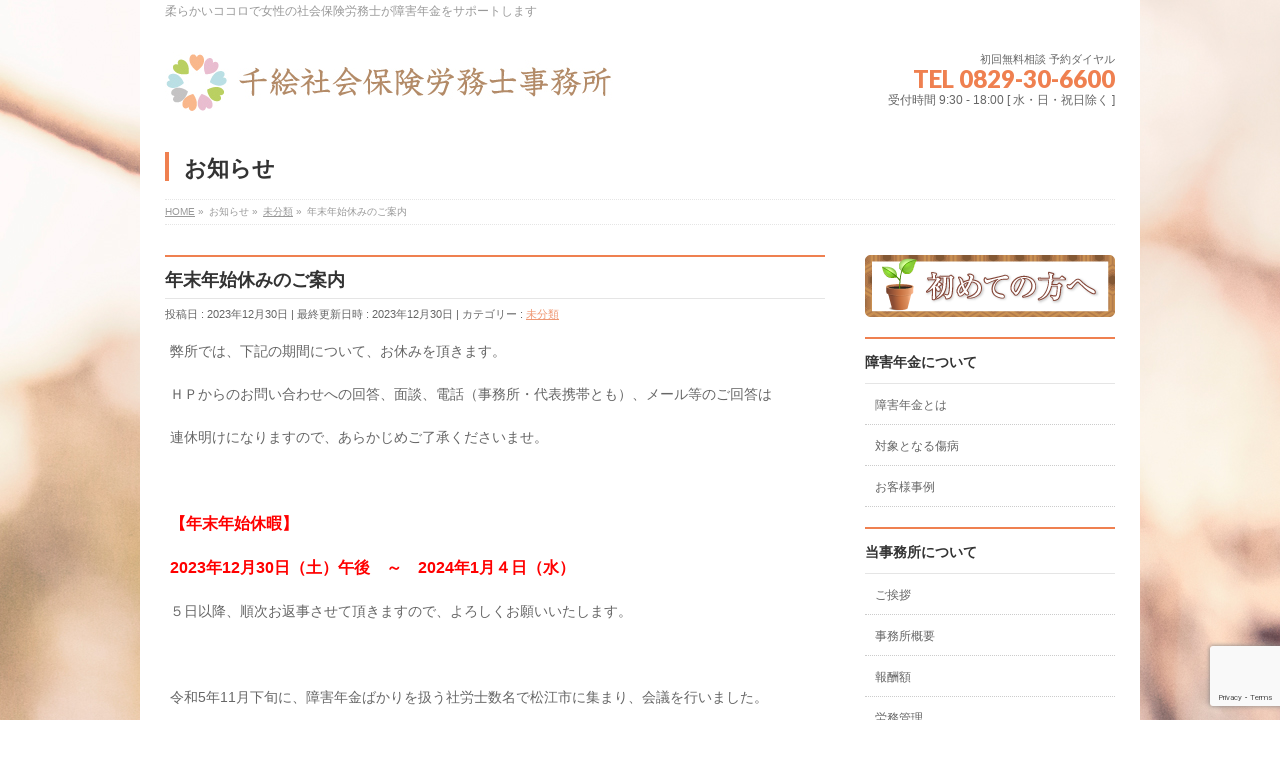

--- FILE ---
content_type: text/html; charset=UTF-8
request_url: https://c-shogainenkin.com/2023/12/30/%E5%B9%B4%E6%9C%AB%E5%B9%B4%E5%A7%8B%E4%BC%91%E3%81%BF%E3%81%AE%E3%81%94%E6%A1%88%E5%86%85/
body_size: 11863
content:
<!DOCTYPE html>
<!--[if IE]>
<meta http-equiv="X-UA-Compatible" content="IE=Edge">
<![endif]-->
<html xmlns:fb="http://ogp.me/ns/fb#" lang="ja">
<head>
<meta charset="UTF-8" />
<title>年末年始休みのご案内 | 千絵社会保険労務士事務所</title>
<link rel="start" href="https://c-shogainenkin.com" title="HOME" />
<link rel="alternate" href="https://c-shogainenkin.com" hreflang="ja" />
<!-- BizVektor v1.8.12 -->

<meta id="viewport" name="viewport" content="width=device-width, initial-scale=1">
<meta name='robots' content='max-image-preview:large' />
<meta name="keywords" content="社会保険労務士,社会保険廿日市,社会保険,障害年金,労務士" />
<link rel='dns-prefetch' href='//html5shiv.googlecode.com' />
<link rel='dns-prefetch' href='//maxcdn.bootstrapcdn.com' />
<link rel='dns-prefetch' href='//fonts.googleapis.com' />
<link rel="alternate" type="application/rss+xml" title="千絵社会保険労務士事務所 &raquo; フィード" href="https://c-shogainenkin.com/feed/" />
<link rel="alternate" type="application/rss+xml" title="千絵社会保険労務士事務所 &raquo; コメントフィード" href="https://c-shogainenkin.com/comments/feed/" />
<meta name="description" content="弊所では、下記の期間について、お休みを頂きます。ＨＰからのお問い合わせへの回答、面談、電話（事務所・代表携帯とも）、メール等のご回答は連休明けになりますので、あらかじめご了承くださいませ。&nbsp;【年末年始休暇】2023年12月30日（土）午後　～　2024年1月４日（水）５日以降、順次お返事させて頂きますので、よろしくお願いいたします。&nbsp;令和5年11月下旬に、障害年金ばかりを扱う社労士数名で松江市" />
<script type="text/javascript">
window._wpemojiSettings = {"baseUrl":"https:\/\/s.w.org\/images\/core\/emoji\/14.0.0\/72x72\/","ext":".png","svgUrl":"https:\/\/s.w.org\/images\/core\/emoji\/14.0.0\/svg\/","svgExt":".svg","source":{"concatemoji":"https:\/\/c-shogainenkin.com\/wp-includes\/js\/wp-emoji-release.min.js?ver=6.1.9"}};
/*! This file is auto-generated */
!function(e,a,t){var n,r,o,i=a.createElement("canvas"),p=i.getContext&&i.getContext("2d");function s(e,t){var a=String.fromCharCode,e=(p.clearRect(0,0,i.width,i.height),p.fillText(a.apply(this,e),0,0),i.toDataURL());return p.clearRect(0,0,i.width,i.height),p.fillText(a.apply(this,t),0,0),e===i.toDataURL()}function c(e){var t=a.createElement("script");t.src=e,t.defer=t.type="text/javascript",a.getElementsByTagName("head")[0].appendChild(t)}for(o=Array("flag","emoji"),t.supports={everything:!0,everythingExceptFlag:!0},r=0;r<o.length;r++)t.supports[o[r]]=function(e){if(p&&p.fillText)switch(p.textBaseline="top",p.font="600 32px Arial",e){case"flag":return s([127987,65039,8205,9895,65039],[127987,65039,8203,9895,65039])?!1:!s([55356,56826,55356,56819],[55356,56826,8203,55356,56819])&&!s([55356,57332,56128,56423,56128,56418,56128,56421,56128,56430,56128,56423,56128,56447],[55356,57332,8203,56128,56423,8203,56128,56418,8203,56128,56421,8203,56128,56430,8203,56128,56423,8203,56128,56447]);case"emoji":return!s([129777,127995,8205,129778,127999],[129777,127995,8203,129778,127999])}return!1}(o[r]),t.supports.everything=t.supports.everything&&t.supports[o[r]],"flag"!==o[r]&&(t.supports.everythingExceptFlag=t.supports.everythingExceptFlag&&t.supports[o[r]]);t.supports.everythingExceptFlag=t.supports.everythingExceptFlag&&!t.supports.flag,t.DOMReady=!1,t.readyCallback=function(){t.DOMReady=!0},t.supports.everything||(n=function(){t.readyCallback()},a.addEventListener?(a.addEventListener("DOMContentLoaded",n,!1),e.addEventListener("load",n,!1)):(e.attachEvent("onload",n),a.attachEvent("onreadystatechange",function(){"complete"===a.readyState&&t.readyCallback()})),(e=t.source||{}).concatemoji?c(e.concatemoji):e.wpemoji&&e.twemoji&&(c(e.twemoji),c(e.wpemoji)))}(window,document,window._wpemojiSettings);
</script>
<style type="text/css">
img.wp-smiley,
img.emoji {
	display: inline !important;
	border: none !important;
	box-shadow: none !important;
	height: 1em !important;
	width: 1em !important;
	margin: 0 0.07em !important;
	vertical-align: -0.1em !important;
	background: none !important;
	padding: 0 !important;
}
</style>
	<link rel='stylesheet' id='wp-block-library-css' href='https://c-shogainenkin.com/wp-includes/css/dist/block-library/style.min.css?ver=6.1.9' type='text/css' media='all' />
<link rel='stylesheet' id='classic-theme-styles-css' href='https://c-shogainenkin.com/wp-includes/css/classic-themes.min.css?ver=1' type='text/css' media='all' />
<style id='global-styles-inline-css' type='text/css'>
body{--wp--preset--color--black: #000000;--wp--preset--color--cyan-bluish-gray: #abb8c3;--wp--preset--color--white: #ffffff;--wp--preset--color--pale-pink: #f78da7;--wp--preset--color--vivid-red: #cf2e2e;--wp--preset--color--luminous-vivid-orange: #ff6900;--wp--preset--color--luminous-vivid-amber: #fcb900;--wp--preset--color--light-green-cyan: #7bdcb5;--wp--preset--color--vivid-green-cyan: #00d084;--wp--preset--color--pale-cyan-blue: #8ed1fc;--wp--preset--color--vivid-cyan-blue: #0693e3;--wp--preset--color--vivid-purple: #9b51e0;--wp--preset--gradient--vivid-cyan-blue-to-vivid-purple: linear-gradient(135deg,rgba(6,147,227,1) 0%,rgb(155,81,224) 100%);--wp--preset--gradient--light-green-cyan-to-vivid-green-cyan: linear-gradient(135deg,rgb(122,220,180) 0%,rgb(0,208,130) 100%);--wp--preset--gradient--luminous-vivid-amber-to-luminous-vivid-orange: linear-gradient(135deg,rgba(252,185,0,1) 0%,rgba(255,105,0,1) 100%);--wp--preset--gradient--luminous-vivid-orange-to-vivid-red: linear-gradient(135deg,rgba(255,105,0,1) 0%,rgb(207,46,46) 100%);--wp--preset--gradient--very-light-gray-to-cyan-bluish-gray: linear-gradient(135deg,rgb(238,238,238) 0%,rgb(169,184,195) 100%);--wp--preset--gradient--cool-to-warm-spectrum: linear-gradient(135deg,rgb(74,234,220) 0%,rgb(151,120,209) 20%,rgb(207,42,186) 40%,rgb(238,44,130) 60%,rgb(251,105,98) 80%,rgb(254,248,76) 100%);--wp--preset--gradient--blush-light-purple: linear-gradient(135deg,rgb(255,206,236) 0%,rgb(152,150,240) 100%);--wp--preset--gradient--blush-bordeaux: linear-gradient(135deg,rgb(254,205,165) 0%,rgb(254,45,45) 50%,rgb(107,0,62) 100%);--wp--preset--gradient--luminous-dusk: linear-gradient(135deg,rgb(255,203,112) 0%,rgb(199,81,192) 50%,rgb(65,88,208) 100%);--wp--preset--gradient--pale-ocean: linear-gradient(135deg,rgb(255,245,203) 0%,rgb(182,227,212) 50%,rgb(51,167,181) 100%);--wp--preset--gradient--electric-grass: linear-gradient(135deg,rgb(202,248,128) 0%,rgb(113,206,126) 100%);--wp--preset--gradient--midnight: linear-gradient(135deg,rgb(2,3,129) 0%,rgb(40,116,252) 100%);--wp--preset--duotone--dark-grayscale: url('#wp-duotone-dark-grayscale');--wp--preset--duotone--grayscale: url('#wp-duotone-grayscale');--wp--preset--duotone--purple-yellow: url('#wp-duotone-purple-yellow');--wp--preset--duotone--blue-red: url('#wp-duotone-blue-red');--wp--preset--duotone--midnight: url('#wp-duotone-midnight');--wp--preset--duotone--magenta-yellow: url('#wp-duotone-magenta-yellow');--wp--preset--duotone--purple-green: url('#wp-duotone-purple-green');--wp--preset--duotone--blue-orange: url('#wp-duotone-blue-orange');--wp--preset--font-size--small: 13px;--wp--preset--font-size--medium: 20px;--wp--preset--font-size--large: 36px;--wp--preset--font-size--x-large: 42px;--wp--preset--spacing--20: 0.44rem;--wp--preset--spacing--30: 0.67rem;--wp--preset--spacing--40: 1rem;--wp--preset--spacing--50: 1.5rem;--wp--preset--spacing--60: 2.25rem;--wp--preset--spacing--70: 3.38rem;--wp--preset--spacing--80: 5.06rem;}:where(.is-layout-flex){gap: 0.5em;}body .is-layout-flow > .alignleft{float: left;margin-inline-start: 0;margin-inline-end: 2em;}body .is-layout-flow > .alignright{float: right;margin-inline-start: 2em;margin-inline-end: 0;}body .is-layout-flow > .aligncenter{margin-left: auto !important;margin-right: auto !important;}body .is-layout-constrained > .alignleft{float: left;margin-inline-start: 0;margin-inline-end: 2em;}body .is-layout-constrained > .alignright{float: right;margin-inline-start: 2em;margin-inline-end: 0;}body .is-layout-constrained > .aligncenter{margin-left: auto !important;margin-right: auto !important;}body .is-layout-constrained > :where(:not(.alignleft):not(.alignright):not(.alignfull)){max-width: var(--wp--style--global--content-size);margin-left: auto !important;margin-right: auto !important;}body .is-layout-constrained > .alignwide{max-width: var(--wp--style--global--wide-size);}body .is-layout-flex{display: flex;}body .is-layout-flex{flex-wrap: wrap;align-items: center;}body .is-layout-flex > *{margin: 0;}:where(.wp-block-columns.is-layout-flex){gap: 2em;}.has-black-color{color: var(--wp--preset--color--black) !important;}.has-cyan-bluish-gray-color{color: var(--wp--preset--color--cyan-bluish-gray) !important;}.has-white-color{color: var(--wp--preset--color--white) !important;}.has-pale-pink-color{color: var(--wp--preset--color--pale-pink) !important;}.has-vivid-red-color{color: var(--wp--preset--color--vivid-red) !important;}.has-luminous-vivid-orange-color{color: var(--wp--preset--color--luminous-vivid-orange) !important;}.has-luminous-vivid-amber-color{color: var(--wp--preset--color--luminous-vivid-amber) !important;}.has-light-green-cyan-color{color: var(--wp--preset--color--light-green-cyan) !important;}.has-vivid-green-cyan-color{color: var(--wp--preset--color--vivid-green-cyan) !important;}.has-pale-cyan-blue-color{color: var(--wp--preset--color--pale-cyan-blue) !important;}.has-vivid-cyan-blue-color{color: var(--wp--preset--color--vivid-cyan-blue) !important;}.has-vivid-purple-color{color: var(--wp--preset--color--vivid-purple) !important;}.has-black-background-color{background-color: var(--wp--preset--color--black) !important;}.has-cyan-bluish-gray-background-color{background-color: var(--wp--preset--color--cyan-bluish-gray) !important;}.has-white-background-color{background-color: var(--wp--preset--color--white) !important;}.has-pale-pink-background-color{background-color: var(--wp--preset--color--pale-pink) !important;}.has-vivid-red-background-color{background-color: var(--wp--preset--color--vivid-red) !important;}.has-luminous-vivid-orange-background-color{background-color: var(--wp--preset--color--luminous-vivid-orange) !important;}.has-luminous-vivid-amber-background-color{background-color: var(--wp--preset--color--luminous-vivid-amber) !important;}.has-light-green-cyan-background-color{background-color: var(--wp--preset--color--light-green-cyan) !important;}.has-vivid-green-cyan-background-color{background-color: var(--wp--preset--color--vivid-green-cyan) !important;}.has-pale-cyan-blue-background-color{background-color: var(--wp--preset--color--pale-cyan-blue) !important;}.has-vivid-cyan-blue-background-color{background-color: var(--wp--preset--color--vivid-cyan-blue) !important;}.has-vivid-purple-background-color{background-color: var(--wp--preset--color--vivid-purple) !important;}.has-black-border-color{border-color: var(--wp--preset--color--black) !important;}.has-cyan-bluish-gray-border-color{border-color: var(--wp--preset--color--cyan-bluish-gray) !important;}.has-white-border-color{border-color: var(--wp--preset--color--white) !important;}.has-pale-pink-border-color{border-color: var(--wp--preset--color--pale-pink) !important;}.has-vivid-red-border-color{border-color: var(--wp--preset--color--vivid-red) !important;}.has-luminous-vivid-orange-border-color{border-color: var(--wp--preset--color--luminous-vivid-orange) !important;}.has-luminous-vivid-amber-border-color{border-color: var(--wp--preset--color--luminous-vivid-amber) !important;}.has-light-green-cyan-border-color{border-color: var(--wp--preset--color--light-green-cyan) !important;}.has-vivid-green-cyan-border-color{border-color: var(--wp--preset--color--vivid-green-cyan) !important;}.has-pale-cyan-blue-border-color{border-color: var(--wp--preset--color--pale-cyan-blue) !important;}.has-vivid-cyan-blue-border-color{border-color: var(--wp--preset--color--vivid-cyan-blue) !important;}.has-vivid-purple-border-color{border-color: var(--wp--preset--color--vivid-purple) !important;}.has-vivid-cyan-blue-to-vivid-purple-gradient-background{background: var(--wp--preset--gradient--vivid-cyan-blue-to-vivid-purple) !important;}.has-light-green-cyan-to-vivid-green-cyan-gradient-background{background: var(--wp--preset--gradient--light-green-cyan-to-vivid-green-cyan) !important;}.has-luminous-vivid-amber-to-luminous-vivid-orange-gradient-background{background: var(--wp--preset--gradient--luminous-vivid-amber-to-luminous-vivid-orange) !important;}.has-luminous-vivid-orange-to-vivid-red-gradient-background{background: var(--wp--preset--gradient--luminous-vivid-orange-to-vivid-red) !important;}.has-very-light-gray-to-cyan-bluish-gray-gradient-background{background: var(--wp--preset--gradient--very-light-gray-to-cyan-bluish-gray) !important;}.has-cool-to-warm-spectrum-gradient-background{background: var(--wp--preset--gradient--cool-to-warm-spectrum) !important;}.has-blush-light-purple-gradient-background{background: var(--wp--preset--gradient--blush-light-purple) !important;}.has-blush-bordeaux-gradient-background{background: var(--wp--preset--gradient--blush-bordeaux) !important;}.has-luminous-dusk-gradient-background{background: var(--wp--preset--gradient--luminous-dusk) !important;}.has-pale-ocean-gradient-background{background: var(--wp--preset--gradient--pale-ocean) !important;}.has-electric-grass-gradient-background{background: var(--wp--preset--gradient--electric-grass) !important;}.has-midnight-gradient-background{background: var(--wp--preset--gradient--midnight) !important;}.has-small-font-size{font-size: var(--wp--preset--font-size--small) !important;}.has-medium-font-size{font-size: var(--wp--preset--font-size--medium) !important;}.has-large-font-size{font-size: var(--wp--preset--font-size--large) !important;}.has-x-large-font-size{font-size: var(--wp--preset--font-size--x-large) !important;}
.wp-block-navigation a:where(:not(.wp-element-button)){color: inherit;}
:where(.wp-block-columns.is-layout-flex){gap: 2em;}
.wp-block-pullquote{font-size: 1.5em;line-height: 1.6;}
</style>
<link rel='stylesheet' id='contact-form-7-css' href='https://c-shogainenkin.com/wp-content/plugins/contact-form-7/includes/css/styles.css?ver=5.7.1' type='text/css' media='all' />
<link rel='stylesheet' id='Biz_Vektor_common_style-css' href='https://c-shogainenkin.com/wp-content/themes/biz-vektor/css/bizvektor_common_min.css?ver=20141106' type='text/css' media='all' />
<link rel='stylesheet' id='Biz_Vektor_Design_style-css' href='https://c-shogainenkin.com/wp-content/plugins/biz-vektor-neat/css/neat.css?ver=6.1.9' type='text/css' media='all' />
<link rel='stylesheet' id='Biz_Vektor_plugin_sns_style-css' href='https://c-shogainenkin.com/wp-content/themes/biz-vektor/plugins/sns/style_bizvektor_sns.css?ver=6.1.9' type='text/css' media='all' />
<link rel='stylesheet' id='Biz_Vektor_add_font_awesome-css' href='//maxcdn.bootstrapcdn.com/font-awesome/4.3.0/css/font-awesome.min.css?ver=6.1.9' type='text/css' media='all' />
<link rel='stylesheet' id='Biz_Vektor_add_web_fonts-css' href='//fonts.googleapis.com/css?family=Droid+Sans%3A700%7CLato%3A900%7CAnton&#038;ver=6.1.9' type='text/css' media='all' />
<link rel='stylesheet' id='tablepress-default-css' href='https://c-shogainenkin.com/wp-content/plugins/tablepress/css/default.min.css?ver=1.8' type='text/css' media='all' />
<script type='text/javascript' src='//html5shiv.googlecode.com/svn/trunk/html5.js' id='html5shiv-js'></script>
<link rel="https://api.w.org/" href="https://c-shogainenkin.com/wp-json/" /><link rel="alternate" type="application/json" href="https://c-shogainenkin.com/wp-json/wp/v2/posts/1418" /><link rel="EditURI" type="application/rsd+xml" title="RSD" href="https://c-shogainenkin.com/xmlrpc.php?rsd" />
<link rel="wlwmanifest" type="application/wlwmanifest+xml" href="https://c-shogainenkin.com/wp-includes/wlwmanifest.xml" />
<link rel="canonical" href="https://c-shogainenkin.com/2023/12/30/%e5%b9%b4%e6%9c%ab%e5%b9%b4%e5%a7%8b%e4%bc%91%e3%81%bf%e3%81%ae%e3%81%94%e6%a1%88%e5%86%85/" />
<link rel='shortlink' href='https://c-shogainenkin.com/?p=1418' />
<link rel="alternate" type="application/json+oembed" href="https://c-shogainenkin.com/wp-json/oembed/1.0/embed?url=https%3A%2F%2Fc-shogainenkin.com%2F2023%2F12%2F30%2F%25e5%25b9%25b4%25e6%259c%25ab%25e5%25b9%25b4%25e5%25a7%258b%25e4%25bc%2591%25e3%2581%25bf%25e3%2581%25ae%25e3%2581%2594%25e6%25a1%2588%25e5%2586%2585%2F" />
<link rel="alternate" type="text/xml+oembed" href="https://c-shogainenkin.com/wp-json/oembed/1.0/embed?url=https%3A%2F%2Fc-shogainenkin.com%2F2023%2F12%2F30%2F%25e5%25b9%25b4%25e6%259c%25ab%25e5%25b9%25b4%25e5%25a7%258b%25e4%25bc%2591%25e3%2581%25bf%25e3%2581%25ae%25e3%2581%2594%25e6%25a1%2588%25e5%2586%2585%2F&#038;format=xml" />
<script type="text/javascript">
	window._wp_rp_static_base_url = 'https://wprp.zemanta.com/static/';
	window._wp_rp_wp_ajax_url = "https://c-shogainenkin.com/wp-admin/admin-ajax.php";
	window._wp_rp_plugin_version = '3.6.4';
	window._wp_rp_post_id = '1418';
	window._wp_rp_num_rel_posts = '6';
	window._wp_rp_thumbnails = true;
	window._wp_rp_post_title = '%E5%B9%B4%E6%9C%AB%E5%B9%B4%E5%A7%8B%E4%BC%91%E3%81%BF%E3%81%AE%E3%81%94%E6%A1%88%E5%86%85';
	window._wp_rp_post_tags = ['%E6%9C%AA%E5%88%86%E9%A1%9E', 'alt', 'a'];
	window._wp_rp_promoted_content = true;
</script>
<link rel="stylesheet" href="https://c-shogainenkin.com/wp-content/plugins/wordpress-23-related-posts-plugin/static/themes/vertical-m.css?version=3.6.4" />
<!-- [ BizVektor OGP ] -->
<meta property="og:site_name" content="千絵社会保険労務士事務所" />
<meta property="og:url" content="https://c-shogainenkin.com/2023/12/30/%e5%b9%b4%e6%9c%ab%e5%b9%b4%e5%a7%8b%e4%bc%91%e3%81%bf%e3%81%ae%e3%81%94%e6%a1%88%e5%86%85/" />
<meta property="fb:app_id" content="" />
<meta property="og:type" content="article" />
<meta property="og:title" content="年末年始休みのご案内 | 千絵社会保険労務士事務所" />
<meta property="og:description" content="弊所では、下記の期間について、お休みを頂きます。  ＨＰからのお問い合わせへの回答、面談、電話（事務所・代表携帯とも）、メール等のご回答は  連休明けになりますので、あらかじめご了承くださいませ。  &nbsp;  【年末年始休暇】  2023年12月30日（土）午後　～　2024年1月４日（水）  ５日以降、順次お返事させて頂きますので、よろしくお願いいたします。  &nbsp;  令和5年11月下旬に、障害年金ばかりを扱う社労士数名で松江市" />
<!-- [ /BizVektor OGP ] -->
<!--[if lte IE 8]>
<link rel="stylesheet" type="text/css" media="all" href="https://c-shogainenkin.com/wp-content/plugins/biz-vektor-neat/css/neat_old_ie.css" />
<![endif]-->
<link rel="pingback" href="https://c-shogainenkin.com/xmlrpc.php" />
<style>.simplemap img{max-width:none !important;padding:0 !important;margin:0 !important;}.staticmap,.staticmap img{max-width:100% !important;height:auto !important;}.simplemap .simplemap-content{display:none;}</style>
<style type="text/css">.broken_link, a.broken_link {
	text-decoration: line-through;
}</style><style type="text/css" id="custom-background-css">
body.custom-background { background-color: #ffffff; background-image: url("https://c-shogainenkin.com/wp-content/uploads/2016/01/HP背景画像.jpg"); background-position: left top; background-size: auto; background-repeat: repeat; background-attachment: fixed; }
</style>
	<link rel="icon" href="https://c-shogainenkin.com/wp-content/uploads/2016/01/cropped-アイコン512-32x32.jpg" sizes="32x32" />
<link rel="icon" href="https://c-shogainenkin.com/wp-content/uploads/2016/01/cropped-アイコン512-192x192.jpg" sizes="192x192" />
<link rel="apple-touch-icon" href="https://c-shogainenkin.com/wp-content/uploads/2016/01/cropped-アイコン512-180x180.jpg" />
<meta name="msapplication-TileImage" content="https://c-shogainenkin.com/wp-content/uploads/2016/01/cropped-アイコン512-270x270.jpg" />
		<style type="text/css" id="wp-custom-css">
			/*
カスタム CSS 機能へようこそ。

使い方についてはこちらをご覧ください
(英語ドキュメンテーション)。http://wp.me/PEmnE-Bt
*/		</style>
		<style type="text/css">


a { color:#ef9873; }

#searchform input[type=submit],
p.form-submit input[type=submit],
form#searchform input#searchsubmit,
#content form input.wpcf7-submit,
#confirm-button input,
a.btn,
.linkBtn a,
input[type=button],
input[type=submit] { background-color: #ef8050; }

#headContactTel { color:#ef8050; }

#gMenu .assistive-text { background-color:#ef8050; }
#gMenu .menu { border-top-color:#ef8050; }
#gMenu .menu li a:hover { background-color:#efe3dc; }
#gMenu .menu li a span { color:#ef8050; }
#gMenu .menu li.current_page_item > a { background-color:#efe3dc; }
@media (min-width:770px) {
#gMenu .menu > li.current-menu-ancestor > a,
#gMenu .menu > li.current_page_ancestor > a,
#gMenu .menu > li.current-page-ancestor > a { background-color:#efe3dc; }
}

#pageTitBnr #pageTitInner #pageTit { border-left-color:#ef8050; }

.sideTower li#sideContact.sideBnr a,
#sideTower li#sideContact.sideBnr a,
#content .infoList .rssBtn a,
form#searchform input#searchsubmit { background-color: #ef8050; }

.sideTower li#sideContact.sideBnr a:hover,
#sideTower li#sideContact.sideBnr a:hover,
#content .infoList .rssBtn a:hover,
form#searchform input#searchsubmit:hover { background-color: #ef9873; }

#content h2,
#content h1.contentTitle,
#content h1.entryPostTitle ,
.sideTower .localHead,
#sideTower .localHead { border-top-color:#ef8050; }

#content h3 { color:#ef8050; }

#content table th { background-color:#efe3dc; }
#content table thead th { background-color:#efe3dc; }

#content .mainFootContact p.mainFootTxt span.mainFootTel { color:#ef8050; }
#content .mainFootContact .mainFootBt a { background-color: #ef8050; }
#content .mainFootContact .mainFootBt a:hover { background-color: #ef9873; }

#content .child_page_block h4 a { border-left-color:#ef8050; }

#content .infoList .infoCate a { border-color:#ef9873; color:#ef9873 }
#content .infoList .infoCate a:hover { background-color: #ef9873; }

.paging span,
.paging a	{ color:#ef8050; border-color:#ef8050; }
.paging span.current,
.paging a:hover	{ background-color:#ef8050; }

	/* アクティブのページ */
.sideTower .sideWidget li a:hover,
.sideTower .sideWidget li.current_page_item > a,
.sideTower .sideWidget li.current-cat > a,
#sideTower .sideWidget li a:hover,
#sideTower .sideWidget li.current_page_item > a,
#sideTower .sideWidget li.current-cat > a	{ color:#ef8050; background-color: #efe3dc;}
.sideTower .ttBoxSection .ttBox a:hover,
#sideTower .ttBoxSection .ttBox a:hover { color: #ef8050; }

#pagetop a { background-color: #ef8050; }
#pagetop a:hover { background-color: #ef9873; }
.moreLink a { background-color: #ef8050; }
.moreLink a:hover { background-color: #ef9873; }

#content #topPr h3 a { border-left-color:#ef8050; }

#gMenu .menu li a strong:before { font-family: 'vk_icons';content: "\22";padding-right:0.5em;position:relative;top:1px;color:#ef8050; }
#gMenu .menu li a strong:after { content: "";padding-left:1.3em; }
@media (min-width: 970px) {
#gMenu .menu li a { padding-left:0px;padding-right:0px; }
}

</style>


<!--[if lte IE 8]>
<style type="text/css">
#gMenu .menu > li.current-menu-ancestor > a,
#gMenu .menu > li.current_page_ancestor > a,
#gMenu .menu > li.current-page-ancestor > a { background-color:#efe3dc; }
</style>
<![endif]-->

	<style type="text/css">
/*-------------------------------------------*/
/*	menu divide
/*-------------------------------------------*/
@media (min-width: 970px) {
#gMenu .menu > li { width:189px; text-align:center; }
#gMenu .menu > li.current_menu_item,
#gMenu .menu > li.current-menu-item,
#gMenu .menu > li.current-menu-ancestor,
#gMenu .menu > li.current_page_item,
#gMenu .menu > li.current_page_ancestor,
#gMenu .menu > li.current-page-ancestor { width:193px; }
}
</style>
<!--[if lte IE 8]>
<style type="text/css">
#gMenu .menu li { width:189px; text-align:center; }
#gMenu .menu li.current_page_item,
#gMenu .menu li.current_page_ancestor { width:193px; }
</style>
<![endif]-->
<style type="text/css">
/*-------------------------------------------*/
/*	font
/*-------------------------------------------*/
h1,h2,h3,h4,h4,h5,h6,#header #site-title,#pageTitBnr #pageTitInner #pageTit,#content .leadTxt,#sideTower .localHead {font-family: "ＭＳ Ｐ明朝","Hiragino Mincho Pro W6",serif; }
#pageTitBnr #pageTitInner #pageTit { font-weight:bold; }
#gMenu .menu li a strong {font-family: "ＭＳ Ｐ明朝","Hiragino Mincho Pro W6",serif; }
</style>
<link rel="stylesheet" href="https://c-shogainenkin.com/wp-content/themes/biz-vektor/style.css" type="text/css" media="all" />
<style type="text/css">
@media (min-width: 970px) {
#main #container #content { width:660px; }
}

@media (min-width: 970px) {
#main #container #sideTower { width:250px; }
}

#powerd{display:none}</style>
	<script>
  (function(i,s,o,g,r,a,m){i['GoogleAnalyticsObject']=r;i[r]=i[r]||function(){
  (i[r].q=i[r].q||[]).push(arguments)},i[r].l=1*new Date();a=s.createElement(o),
  m=s.getElementsByTagName(o)[0];a.async=1;a.src=g;m.parentNode.insertBefore(a,m)
  })(window,document,'script','//www.google-analytics.com/analytics.js','ga');

  ga('create', 'UA-73451620-1', 'auto');
  ga('require', 'displayfeatures');
  ga('require', 'linkid', 'linkid.js');
  ga('send', 'pageview');

</script>
</head>

<body class="post-template-default single single-post postid-1418 single-format-standard custom-background two-column right-sidebar">

<div id="fb-root"></div>

<div id="wrap">

<!--[if lte IE 8]>
<div id="eradi_ie_box">
<div class="alert_title">ご利用の Internet Exproler は古すぎます。</div>
<p>このウェブサイトはあなたがご利用の Internet Explorer をサポートしていないため、正しく表示・動作しません。<br />
古い Internet Exproler はセキュリティーの問題があるため、新しいブラウザに移行する事が強く推奨されています。<br />
最新の Internet Exproler を利用するか、<a href="https://www.google.co.jp/chrome/browser/index.html" target="_blank">Chrome</a> や <a href="https://www.mozilla.org/ja/firefox/new/" target="_blank">Firefox</a> など、より早くて快適なブラウザをご利用ください。</p>
</div>
<![endif]-->

<!-- [ #headerTop ] -->
<div id="headerTop">
<div class="innerBox">
<div id="site-description">柔らかいココロで女性の社会保険労務士が障害年金をサポートします</div>
</div>
</div><!-- [ /#headerTop ] -->

<!-- [ #header ] -->
<div id="header">
<div id="headerInner" class="innerBox">
<!-- [ #headLogo ] -->
<div id="site-title">
<a href="https://c-shogainenkin.com/" title="千絵社会保険労務士事務所" rel="home">
<img src="https://c-shogainenkin.com/wp-content/uploads/2016/01/ロゴ完了02.jpg" alt="千絵社会保険労務士事務所" /></a>
</div>
<!-- [ /#headLogo ] -->

<!-- [ #headContact ] -->
<div id="headContact" class="itemClose" onclick="showHide('headContact');"><div id="headContactInner">
<div id="headContactTxt">初回無料相談 予約ダイヤル</div>
<div id="headContactTel">TEL 0829-30-6600</div>
<div id="headContactTime">受付時間 9:30 - 18:00 [ 水・日・祝日除く ]</div>
</div></div><!-- [ /#headContact ] -->

</div>
<!-- #headerInner -->
</div>
<!-- [ /#header ] -->



<div id="pageTitBnr">
<div class="innerBox">
<div id="pageTitInner">
<div id="pageTit">
お知らせ</div>
</div><!-- [ /#pageTitInner ] -->
</div>
</div><!-- [ /#pageTitBnr ] -->
<!-- [ #panList ] -->
<div id="panList">
<div id="panListInner" class="innerBox">
<ul><li id="panHome"><a href="https://c-shogainenkin.com"><span>HOME</span></a> &raquo; </li><li itemscope itemtype="http://data-vocabulary.org/Breadcrumb"><span itemprop="title">お知らせ</span> &raquo; </li><li itemscope itemtype="http://data-vocabulary.org/Breadcrumb"><a href="https://c-shogainenkin.com/category/%e6%9c%aa%e5%88%86%e9%a1%9e/" itemprop="url"><span itemprop="title">未分類</span></a> &raquo; </li><li><span>年末年始休みのご案内</span></li></ul></div>
</div>
<!-- [ /#panList ] -->

<div id="main">
<!-- [ #container ] -->
<div id="container" class="innerBox">
	<!-- [ #content ] -->
	<div id="content" class="content">

<!-- [ #post- ] -->
<div id="post-1418" class="post-1418 post type-post status-publish format-standard hentry category-1">
		<h1 class="entryPostTitle entry-title">年末年始休みのご案内</h1>
	<div class="entry-meta">
<span class="published">投稿日 : 2023年12月30日</span>
<span class="updated entry-meta-items">最終更新日時 : 2023年12月30日</span>
<span class="vcard author entry-meta-items">投稿者 : <span class="fn">chie-yamashita</span></span>
<span class="tags entry-meta-items">カテゴリー :  <a href="https://c-shogainenkin.com/category/%e6%9c%aa%e5%88%86%e9%a1%9e/" rel="tag">未分類</a></span>
</div>
<!-- .entry-meta -->	<div class="entry-content post-content">
		<p>弊所では、下記の期間について、お休みを頂きます。</p>
<p>ＨＰからのお問い合わせへの回答、面談、電話（事務所・代表携帯とも）、メール等のご回答は</p>
<p>連休明けになりますので、あらかじめご了承くださいませ。</p>
<p>&nbsp;</p>
<p><span style="color: #ff0000; font-size: 12pt;"><strong>【年末年始休暇】</strong></span></p>
<p><span style="color: #ff0000; font-size: 12pt;"><strong>2023年12月30日（土）午後　～　2024年1月４日（水）</strong></span></p>
<p>５日以降、順次お返事させて頂きますので、よろしくお願いいたします。</p>
<p>&nbsp;</p>
<p>令和5年11月下旬に、障害年金ばかりを扱う社労士数名で松江市に集まり、会議を行いました。</p>
<p>勉強し、学び、これからも様々なご相談に応じることができればと存じます。</p>
<p>&nbsp;</p>
<p>松江市は「はじめ人間ギャートルズ」の作者である漫画家（故）園山俊二さんの出身地だそうです。小さいころに読んだ記憶があります。</p>
<p>松江市の松江京店商店街の一角に「まんが肉」などのオブジェ（イス）があるそうなのですが、帰宅してから知りました。残念・・・。</p>
<p>こちらは松江駅前の松江テルサ前にありました。可愛い♪</p>
<p><a href="https://c-shogainenkin.com/wp-content/uploads/2023/12/PXL_20231118_2359494622-scaled.jpg"><img decoding="async" class="alignleft wp-image-1419 size-large" src="https://c-shogainenkin.com/wp-content/uploads/2023/12/PXL_20231118_2359494622-1024x672.jpg" alt="" width="640" height="420" /></a></p>

<div class="wp_rp_wrap  wp_rp_vertical_m" id="wp_rp_first"><div class="wp_rp_content"><h3 class="related_post_title">More from my site</h3><ul class="related_post wp_rp"><li data-position="0" data-poid="in-1112" data-post-type="none" ><a href="https://c-shogainenkin.com/2021/03/02/r3-3-2%e5%8b%89%e5%bc%b7%e4%bc%9a%e8%ac%9b%e5%b8%ab%e3%82%92%e3%81%8a%e5%bc%95%e3%81%8d%e5%8f%97%e3%81%91%e3%81%84%e3%81%9f%e3%81%97%e3%81%be%e3%81%97%e3%81%9f%e3%80%82/" class="wp_rp_thumbnail"><img src="https://c-shogainenkin.com/wp-content/uploads/2021/03/DSC_0154-150x150.jpg" alt="R3.3.2勉強会講師をお引き受けいたしました。" width="150" height="150" /></a><a href="https://c-shogainenkin.com/2021/03/02/r3-3-2%e5%8b%89%e5%bc%b7%e4%bc%9a%e8%ac%9b%e5%b8%ab%e3%82%92%e3%81%8a%e5%bc%95%e3%81%8d%e5%8f%97%e3%81%91%e3%81%84%e3%81%9f%e3%81%97%e3%81%be%e3%81%97%e3%81%9f%e3%80%82/" class="wp_rp_title">R3.3.2勉強会講師をお引き受けいたしました。</a></li><li data-position="1" data-poid="in-1121" data-post-type="none" ><a href="https://c-shogainenkin.com/2021/03/08/3%e6%9c%888%e6%97%a5%e3%81%af%e3%83%9f%e3%83%a2%e3%82%b6%e3%81%ae%e6%97%a5/" class="wp_rp_thumbnail"><img src="https://c-shogainenkin.com/wp-content/uploads/2021/03/DSC_01641-150x150.jpg" alt="3月8日はミモザの日" width="150" height="150" /></a><a href="https://c-shogainenkin.com/2021/03/08/3%e6%9c%888%e6%97%a5%e3%81%af%e3%83%9f%e3%83%a2%e3%82%b6%e3%81%ae%e6%97%a5/" class="wp_rp_title">3月8日はミモザの日</a></li><li data-position="2" data-poid="in-1212" data-post-type="none" ><a href="https://c-shogainenkin.com/2021/12/22/%e5%b9%b4%e6%9c%ab%e5%b9%b4%e5%a7%8b%e4%bc%91%e6%a5%ad%e3%81%ae%e3%81%94%e6%a1%88%e5%86%85-2/" class="wp_rp_thumbnail"><img src="https://c-shogainenkin.com/wp-content/uploads/2021/12/DSC_0346-2-e1640153211473-150x150.jpg" alt="年末年始休業のご案内" width="150" height="150" /></a><a href="https://c-shogainenkin.com/2021/12/22/%e5%b9%b4%e6%9c%ab%e5%b9%b4%e5%a7%8b%e4%bc%91%e6%a5%ad%e3%81%ae%e3%81%94%e6%a1%88%e5%86%85-2/" class="wp_rp_title">年末年始休業のご案内</a></li><li data-position="3" data-poid="in-490" data-post-type="none" ><a href="https://c-shogainenkin.com/2017/02/19/%e4%b8%89%e3%81%a4%e5%ad%90%e3%81%ae%e9%ad%82%e3%83%bb%e3%83%bb%e3%83%bb%e7%8f%be%e5%bd%b9%e3%81%8b%ef%bc%9f/" class="wp_rp_thumbnail"><img src="https://c-shogainenkin.com/wp-content/plugins/wordpress-23-related-posts-plugin/static/thumbs/12.jpg" alt="黙々と。" width="150" height="150" /></a><a href="https://c-shogainenkin.com/2017/02/19/%e4%b8%89%e3%81%a4%e5%ad%90%e3%81%ae%e9%ad%82%e3%83%bb%e3%83%bb%e3%83%bb%e7%8f%be%e5%bd%b9%e3%81%8b%ef%bc%9f/" class="wp_rp_title">黙々と。</a></li><li data-position="4" data-poid="in-344" data-post-type="none" ><a href="https://c-shogainenkin.com/2016/10/21/%e3%80%8c%e4%b8%bb%e8%a6%81%e3%82%b5%e3%83%9d%e3%83%bc%e3%83%88%e3%82%a8%e3%83%aa%e3%82%a2%e3%80%8d%e3%81%ae%e8%a8%98%e8%bc%89%e5%a4%89%e6%9b%b4%e3%81%ab%e3%81%a4%e3%81%84%e3%81%a6/" class="wp_rp_thumbnail"><img src="https://c-shogainenkin.com/wp-content/plugins/wordpress-23-related-posts-plugin/static/thumbs/2.jpg" alt="「主要サポートエリア」の記載変更について" width="150" height="150" /></a><a href="https://c-shogainenkin.com/2016/10/21/%e3%80%8c%e4%b8%bb%e8%a6%81%e3%82%b5%e3%83%9d%e3%83%bc%e3%83%88%e3%82%a8%e3%83%aa%e3%82%a2%e3%80%8d%e3%81%ae%e8%a8%98%e8%bc%89%e5%a4%89%e6%9b%b4%e3%81%ab%e3%81%a4%e3%81%84%e3%81%a6/" class="wp_rp_title">「主要サポートエリア」の記載変更について</a></li><li data-position="5" data-poid="in-957" data-post-type="none" ><a href="https://c-shogainenkin.com/2020/06/15/%e7%8f%be%e6%b3%81%e5%b1%8a%e3%80%81%e7%94%9f%e8%a8%88%e7%b6%ad%e6%8c%81%e7%a2%ba%e8%aa%8d%e5%b1%8a%e3%81%ae%e6%8f%90%e5%87%ba%e3%81%ab%e3%81%a4%e3%81%84%e3%81%a6/" class="wp_rp_thumbnail"><img src="https://c-shogainenkin.com/wp-content/uploads/2020/06/ZUajisaiDSC_0970_TP_V-150x150.jpg" alt="現況届、生計維持確認届の提出について" width="150" height="150" /></a><a href="https://c-shogainenkin.com/2020/06/15/%e7%8f%be%e6%b3%81%e5%b1%8a%e3%80%81%e7%94%9f%e8%a8%88%e7%b6%ad%e6%8c%81%e7%a2%ba%e8%aa%8d%e5%b1%8a%e3%81%ae%e6%8f%90%e5%87%ba%e3%81%ab%e3%81%a4%e3%81%84%e3%81%a6/" class="wp_rp_title">現況届、生計維持確認届の提出について</a></li></ul></div></div>
		
		<div class="entry-utility">
					</div>
		<!-- .entry-utility -->
	</div><!-- .entry-content -->



<div id="nav-below" class="navigation">
	<div class="nav-previous"><a href="https://c-shogainenkin.com/2023/12/30/%e9%9a%9c%e5%ae%b3%e7%8a%b6%e6%85%8b%e7%a2%ba%e8%aa%8d%e5%b1%8a%e3%82%92%e5%87%ba%e3%81%97%e5%bf%98%e3%82%8c%e3%81%a6%e3%81%97%e3%81%be%e3%81%a3%e3%81%9f%e5%a0%b4%e5%90%88/" rel="prev"><span class="meta-nav">&larr;</span> 障害状態確認届を出し忘れてしまった場合</a></div>
	<div class="nav-next"><a href="https://c-shogainenkin.com/2024/01/01/%e3%81%82%e3%81%91%e3%81%be%e3%81%97%e3%81%a6%e3%81%8a%e3%82%81%e3%81%a7%e3%81%a8%e3%81%86%e3%81%94%e3%81%96%e3%81%84%e3%81%be%e3%81%99%e3%80%82/" rel="next">あけましておめでとうございます。 <span class="meta-nav">&rarr;</span></a></div>
</div><!-- #nav-below -->
</div>
<!-- [ /#post- ] -->


<div id="comments">





</div><!-- #comments -->



</div>
<!-- [ /#content ] -->

<!-- [ #sideTower ] -->
<div id="sideTower" class="sideTower">
<div class="sideWidget widget widget_media_image" id="media_image-4"><a href="https://c-shogainenkin.com/flow/"><img width="250" height="62" src="https://c-shogainenkin.com/wp-content/uploads/2016/01/初めて方へ　最終.png" class="image wp-image-172 aligncenter attachment-full size-full" alt="" decoding="async" loading="lazy" style="max-width: 100%; height: auto;" /></a></div><div class="sideWidget widget widget_nav_menu" id="nav_menu-6"><h3 class="localHead">障害年金について</h3><div class="menu-3pr-container"><ul id="menu-3pr" class="menu"><li id="menu-item-123" class="menu-item menu-item-type-post_type menu-item-object-page menu-item-123"><a href="https://c-shogainenkin.com/about/">障害年金とは</a></li>
<li id="menu-item-122" class="menu-item menu-item-type-post_type menu-item-object-page menu-item-122"><a href="https://c-shogainenkin.com/diseaselist/">対象となる傷病</a></li>
<li id="menu-item-121" class="menu-item menu-item-type-post_type menu-item-object-page menu-item-121"><a href="https://c-shogainenkin.com/case/">お客様事例</a></li>
</ul></div></div><div class="sideWidget widget widget_nav_menu" id="nav_menu-3"><h3 class="localHead">当事務所について</h3><div class="menu-%e3%82%b3%e3%83%b3%e3%83%86%e3%83%b3%e3%83%84-container"><ul id="menu-%e3%82%b3%e3%83%b3%e3%83%86%e3%83%b3%e3%83%84" class="menu"><li id="menu-item-80" class="menu-item menu-item-type-post_type menu-item-object-page menu-item-80"><a href="https://c-shogainenkin.com/%ef%bd%87reeting/">ご挨拶</a></li>
<li id="menu-item-48" class="menu-item menu-item-type-post_type menu-item-object-page menu-item-48"><a href="https://c-shogainenkin.com/aboutus/">事務所概要</a></li>
<li id="menu-item-49" class="menu-item menu-item-type-post_type menu-item-object-page menu-item-49"><a href="https://c-shogainenkin.com/price/">報酬額</a></li>
<li id="menu-item-1243" class="menu-item menu-item-type-post_type menu-item-object-page menu-item-1243"><a href="https://c-shogainenkin.com/roumu/">労務管理</a></li>
<li id="menu-item-47" class="menu-item menu-item-type-post_type menu-item-object-page menu-item-47"><a href="https://c-shogainenkin.com/fqa/">よくある質問</a></li>
</ul></div></div>	<div class="localSection sideWidget">
	<div class="sectionBox">
		<h3 class="localHead">カテゴリー別投稿記事</h3>
		<ul class="localNavi">
				<li class="cat-item cat-item-12"><a href="https://c-shogainenkin.com/category/%e3%81%8a%e5%ae%a2%e6%a7%98%e3%81%8b%e3%82%89%e3%81%8a%e5%96%9c%e3%81%b3%e3%81%ae%e5%a3%b0%e3%82%92%e9%a0%82%e3%81%8d%e3%81%be%e3%81%97%e3%81%9f%ef%bc%81/">お客様からお喜びの声を頂きました！</a>
</li>
	<li class="cat-item cat-item-4"><a href="https://c-shogainenkin.com/category/%e3%81%8a%e7%9f%a5%e3%82%89%e3%81%9b/">お知らせ</a>
</li>
	<li class="cat-item cat-item-13"><a href="https://c-shogainenkin.com/category/%e4%ba%8b%e4%be%8b/">事例</a>
</li>
	<li class="cat-item cat-item-11"><a href="https://c-shogainenkin.com/category/%e6%80%9d%e3%81%86%e3%83%88%e3%82%b3%e3%83%ad%e3%81%82%e3%82%8a/">思うトコロあり</a>
</li>
	<li class="cat-item cat-item-10"><a href="https://c-shogainenkin.com/category/%e6%81%af%e6%8a%9c%e3%81%8d%e3%81%97%e3%81%a6%e3%81%84%e3%81%be%e3%81%99/">息抜きしています</a>
</li>
	<li class="cat-item cat-item-9"><a href="https://c-shogainenkin.com/category/%e6%89%8b%e7%b6%9a%e3%81%8d/">手続き</a>
</li>
	<li class="cat-item cat-item-1"><a href="https://c-shogainenkin.com/category/%e6%9c%aa%e5%88%86%e9%a1%9e/">未分類</a>
</li>
	<li class="cat-item cat-item-8"><a href="https://c-shogainenkin.com/category/%e8%ac%9b%e5%b8%ab%e5%ae%9f%e7%b8%be/">講師実績</a>
</li>
		</ul>
	</div>
	</div>
	<div class="sideWidget widget widget_media_image" id="media_image-6"><a href="https://c-shogainenkin.com/srp/"><img width="250" height="80" src="https://c-shogainenkin.com/wp-content/uploads/2017/09/社会保険労務士個人情報保護事務所-srp-認証制度.png" class="image wp-image-559 aligncenter attachment-full size-full" alt="" decoding="async" loading="lazy" style="max-width: 100%; height: auto;" /></a></div><div class="sideWidget widget widget_media_image" id="media_image-11"><a href="https://www.nenkin.go.jp/"><img width="250" height="80" src="https://c-shogainenkin.com/wp-content/uploads/2016/01/日本年金機構.jpg" class="image wp-image-186 aligncenter attachment-full size-full" alt="" decoding="async" loading="lazy" style="max-width: 100%; height: auto;" /></a></div><div class="sideWidget widget widget_media_image" id="media_image-12"><a href="https://www.syougainenkin.net/"><img width="250" height="80" src="https://c-shogainenkin.com/wp-content/uploads/2016/01/障害年金ヘルプデスク.jpg" class="image wp-image-185 aligncenter attachment-full size-full" alt="" decoding="async" loading="lazy" style="max-width: 100%; height: auto;" /></a></div><div class="sideWidget widget widget_media_image" id="media_image-13"><a href="https://profile.ameba.jp/chiesr/"><img width="250" height="80" src="https://c-shogainenkin.com/wp-content/uploads/2016/01/ブログ.png" class="image wp-image-188 aligncenter attachment-full size-full" alt="" decoding="async" loading="lazy" style="max-width: 100%; height: auto;" /></a></div><ul><li class="sideBnr" id="sideContact"><a href="https://c-shogainenkin.com/contact/">
<img src="https://c-shogainenkin.com/wp-content/themes/biz-vektor/images/bnr_contact_ja.png" alt="メールでお問い合わせはこちら">
</a></li>
</ul>
</div>
<!-- [ /#sideTower ] -->
</div>
<!-- [ /#container ] -->

</div><!-- #main -->

<div id="back-top">
<a href="#wrap">
	<img id="pagetop" src="https://c-shogainenkin.com/wp-content/themes/biz-vektor/js/res-vektor/images/footer_pagetop.png" alt="PAGETOP" />
</a>
</div>

<!-- [ #footerSection ] -->
<div id="footerSection">

	<div id="pagetop">
	<div id="pagetopInner" class="innerBox">
	<a href="#wrap">PAGETOP</a>
	</div>
	</div>

	<div id="footMenu">
	<div id="footMenuInner" class="innerBox">
		</div>
	</div>

	<!-- [ #footer ] -->
	<div id="footer">
	<!-- [ #footerInner ] -->
	<div id="footerInner" class="innerBox">
		<dl id="footerOutline">
		<dt>千絵社会保険労務士事務所</dt>
		<dd>
		〒738-0016<br />
廿日市市可愛12-15  空中ビル2F<br />
Tel＆Fax 0829-30-6600<br />
		</dd>
		</dl>
		<!-- [ #footerSiteMap ] -->
		<div id="footerSiteMap">
<div class="menu-%e3%83%95%e3%83%83%e3%82%bf%e3%83%bc%e4%b8%8b-container"><ul id="menu-%e3%83%95%e3%83%83%e3%82%bf%e3%83%bc%e4%b8%8b" class="menu"><li id="menu-item-170" class="menu-item menu-item-type-post_type menu-item-object-page menu-item-170"><a href="https://c-shogainenkin.com/sitemap/">サイトマップ</a></li>
<li id="menu-item-139" class="menu-item menu-item-type-post_type menu-item-object-page menu-item-139"><a href="https://c-shogainenkin.com/%ef%bd%87reeting/">ご挨拶</a></li>
<li id="menu-item-141" class="menu-item menu-item-type-post_type menu-item-object-page menu-item-141"><a href="https://c-shogainenkin.com/aboutus/">事務所概要</a></li>
<li id="menu-item-142" class="menu-item menu-item-type-post_type menu-item-object-page menu-item-142"><a href="https://c-shogainenkin.com/price/">報酬額</a></li>
<li id="menu-item-140" class="menu-item menu-item-type-post_type menu-item-object-page menu-item-140"><a href="https://c-shogainenkin.com/fqa/">よくある質問</a></li>
<li id="menu-item-143" class="menu-item menu-item-type-post_type menu-item-object-page menu-item-home menu-item-143"><a href="https://c-shogainenkin.com/">ホーム</a></li>
<li id="menu-item-267" class="menu-item menu-item-type-post_type menu-item-object-page menu-item-267"><a href="https://c-shogainenkin.com/privacy/">プライバシーポリシー</a></li>
</ul></div></div>
		<!-- [ /#footerSiteMap ] -->
	</div>
	<!-- [ /#footerInner ] -->
	</div>
	<!-- [ /#footer ] -->

	<!-- [ #siteBottom ] -->
	<div id="siteBottom">
	<div id="siteBottomInner" class="innerBox">
	<div id="copy">Copyright &copy; <a href="https://c-shogainenkin.com/" rel="home">千絵社会保険労務士事務所</a> All Rights Reserved.</div><div id="powerd">Powered by <a href="https://ja.wordpress.org/">WordPress</a> &amp; <a href="http://bizvektor.com" target="_blank" title="無料WordPressテーマ BizVektor(ビズベクトル)"> BizVektor Theme</a> by <a href="http://www.vektor-inc.co.jp" target="_blank" title="株式会社ベクトル -ウェブサイト制作・WordPressカスタマイズ- [ 愛知県名古屋市 ]">Vektor,Inc.</a> technology.</div>	</div>
	</div>
	<!-- [ /#siteBottom ] -->
</div>
<!-- [ /#footerSection ] -->
</div>
<!-- [ /#wrap ] -->
<script type='text/javascript' src='https://c-shogainenkin.com/wp-content/plugins/contact-form-7/includes/swv/js/index.js?ver=5.7.1' id='swv-js'></script>
<script type='text/javascript' id='contact-form-7-js-extra'>
/* <![CDATA[ */
var wpcf7 = {"api":{"root":"https:\/\/c-shogainenkin.com\/wp-json\/","namespace":"contact-form-7\/v1"}};
/* ]]> */
</script>
<script type='text/javascript' src='https://c-shogainenkin.com/wp-content/plugins/contact-form-7/includes/js/index.js?ver=5.7.1' id='contact-form-7-js'></script>
<script type='text/javascript' src='https://www.google.com/recaptcha/api.js?render=6Le5RqkjAAAAAOTqTsXVuqq-122Dmv4-VNhZeLas&#038;ver=3.0' id='google-recaptcha-js'></script>
<script type='text/javascript' src='https://c-shogainenkin.com/wp-includes/js/dist/vendor/regenerator-runtime.min.js?ver=0.13.9' id='regenerator-runtime-js'></script>
<script type='text/javascript' src='https://c-shogainenkin.com/wp-includes/js/dist/vendor/wp-polyfill.min.js?ver=3.15.0' id='wp-polyfill-js'></script>
<script type='text/javascript' id='wpcf7-recaptcha-js-extra'>
/* <![CDATA[ */
var wpcf7_recaptcha = {"sitekey":"6Le5RqkjAAAAAOTqTsXVuqq-122Dmv4-VNhZeLas","actions":{"homepage":"homepage","contactform":"contactform"}};
/* ]]> */
</script>
<script type='text/javascript' src='https://c-shogainenkin.com/wp-content/plugins/contact-form-7/modules/recaptcha/index.js?ver=5.7.1' id='wpcf7-recaptcha-js'></script>
<script type='text/javascript' src='https://c-shogainenkin.com/wp-includes/js/jquery/jquery.min.js?ver=3.6.1' id='jquery-core-js'></script>
<script type='text/javascript' src='https://c-shogainenkin.com/wp-includes/js/jquery/jquery-migrate.min.js?ver=3.3.2' id='jquery-migrate-js'></script>
<script type='text/javascript' id='biz-vektor-min-js-js-extra'>
/* <![CDATA[ */
var bv_sliderParams = {"slideshowSpeed":"5000","animation":"fade"};
/* ]]> */
</script>
<script type='text/javascript' src='https://c-shogainenkin.com/wp-content/themes/biz-vektor/js/biz-vektor-min.js?ver=1.8.1' defer='defer' id='biz-vektor-min-js-js'></script>
</body>
</html>

--- FILE ---
content_type: text/html; charset=utf-8
request_url: https://www.google.com/recaptcha/api2/anchor?ar=1&k=6Le5RqkjAAAAAOTqTsXVuqq-122Dmv4-VNhZeLas&co=aHR0cHM6Ly9jLXNob2dhaW5lbmtpbi5jb206NDQz&hl=en&v=PoyoqOPhxBO7pBk68S4YbpHZ&size=invisible&anchor-ms=20000&execute-ms=30000&cb=e5b1ahf60z9t
body_size: 48728
content:
<!DOCTYPE HTML><html dir="ltr" lang="en"><head><meta http-equiv="Content-Type" content="text/html; charset=UTF-8">
<meta http-equiv="X-UA-Compatible" content="IE=edge">
<title>reCAPTCHA</title>
<style type="text/css">
/* cyrillic-ext */
@font-face {
  font-family: 'Roboto';
  font-style: normal;
  font-weight: 400;
  font-stretch: 100%;
  src: url(//fonts.gstatic.com/s/roboto/v48/KFO7CnqEu92Fr1ME7kSn66aGLdTylUAMa3GUBHMdazTgWw.woff2) format('woff2');
  unicode-range: U+0460-052F, U+1C80-1C8A, U+20B4, U+2DE0-2DFF, U+A640-A69F, U+FE2E-FE2F;
}
/* cyrillic */
@font-face {
  font-family: 'Roboto';
  font-style: normal;
  font-weight: 400;
  font-stretch: 100%;
  src: url(//fonts.gstatic.com/s/roboto/v48/KFO7CnqEu92Fr1ME7kSn66aGLdTylUAMa3iUBHMdazTgWw.woff2) format('woff2');
  unicode-range: U+0301, U+0400-045F, U+0490-0491, U+04B0-04B1, U+2116;
}
/* greek-ext */
@font-face {
  font-family: 'Roboto';
  font-style: normal;
  font-weight: 400;
  font-stretch: 100%;
  src: url(//fonts.gstatic.com/s/roboto/v48/KFO7CnqEu92Fr1ME7kSn66aGLdTylUAMa3CUBHMdazTgWw.woff2) format('woff2');
  unicode-range: U+1F00-1FFF;
}
/* greek */
@font-face {
  font-family: 'Roboto';
  font-style: normal;
  font-weight: 400;
  font-stretch: 100%;
  src: url(//fonts.gstatic.com/s/roboto/v48/KFO7CnqEu92Fr1ME7kSn66aGLdTylUAMa3-UBHMdazTgWw.woff2) format('woff2');
  unicode-range: U+0370-0377, U+037A-037F, U+0384-038A, U+038C, U+038E-03A1, U+03A3-03FF;
}
/* math */
@font-face {
  font-family: 'Roboto';
  font-style: normal;
  font-weight: 400;
  font-stretch: 100%;
  src: url(//fonts.gstatic.com/s/roboto/v48/KFO7CnqEu92Fr1ME7kSn66aGLdTylUAMawCUBHMdazTgWw.woff2) format('woff2');
  unicode-range: U+0302-0303, U+0305, U+0307-0308, U+0310, U+0312, U+0315, U+031A, U+0326-0327, U+032C, U+032F-0330, U+0332-0333, U+0338, U+033A, U+0346, U+034D, U+0391-03A1, U+03A3-03A9, U+03B1-03C9, U+03D1, U+03D5-03D6, U+03F0-03F1, U+03F4-03F5, U+2016-2017, U+2034-2038, U+203C, U+2040, U+2043, U+2047, U+2050, U+2057, U+205F, U+2070-2071, U+2074-208E, U+2090-209C, U+20D0-20DC, U+20E1, U+20E5-20EF, U+2100-2112, U+2114-2115, U+2117-2121, U+2123-214F, U+2190, U+2192, U+2194-21AE, U+21B0-21E5, U+21F1-21F2, U+21F4-2211, U+2213-2214, U+2216-22FF, U+2308-230B, U+2310, U+2319, U+231C-2321, U+2336-237A, U+237C, U+2395, U+239B-23B7, U+23D0, U+23DC-23E1, U+2474-2475, U+25AF, U+25B3, U+25B7, U+25BD, U+25C1, U+25CA, U+25CC, U+25FB, U+266D-266F, U+27C0-27FF, U+2900-2AFF, U+2B0E-2B11, U+2B30-2B4C, U+2BFE, U+3030, U+FF5B, U+FF5D, U+1D400-1D7FF, U+1EE00-1EEFF;
}
/* symbols */
@font-face {
  font-family: 'Roboto';
  font-style: normal;
  font-weight: 400;
  font-stretch: 100%;
  src: url(//fonts.gstatic.com/s/roboto/v48/KFO7CnqEu92Fr1ME7kSn66aGLdTylUAMaxKUBHMdazTgWw.woff2) format('woff2');
  unicode-range: U+0001-000C, U+000E-001F, U+007F-009F, U+20DD-20E0, U+20E2-20E4, U+2150-218F, U+2190, U+2192, U+2194-2199, U+21AF, U+21E6-21F0, U+21F3, U+2218-2219, U+2299, U+22C4-22C6, U+2300-243F, U+2440-244A, U+2460-24FF, U+25A0-27BF, U+2800-28FF, U+2921-2922, U+2981, U+29BF, U+29EB, U+2B00-2BFF, U+4DC0-4DFF, U+FFF9-FFFB, U+10140-1018E, U+10190-1019C, U+101A0, U+101D0-101FD, U+102E0-102FB, U+10E60-10E7E, U+1D2C0-1D2D3, U+1D2E0-1D37F, U+1F000-1F0FF, U+1F100-1F1AD, U+1F1E6-1F1FF, U+1F30D-1F30F, U+1F315, U+1F31C, U+1F31E, U+1F320-1F32C, U+1F336, U+1F378, U+1F37D, U+1F382, U+1F393-1F39F, U+1F3A7-1F3A8, U+1F3AC-1F3AF, U+1F3C2, U+1F3C4-1F3C6, U+1F3CA-1F3CE, U+1F3D4-1F3E0, U+1F3ED, U+1F3F1-1F3F3, U+1F3F5-1F3F7, U+1F408, U+1F415, U+1F41F, U+1F426, U+1F43F, U+1F441-1F442, U+1F444, U+1F446-1F449, U+1F44C-1F44E, U+1F453, U+1F46A, U+1F47D, U+1F4A3, U+1F4B0, U+1F4B3, U+1F4B9, U+1F4BB, U+1F4BF, U+1F4C8-1F4CB, U+1F4D6, U+1F4DA, U+1F4DF, U+1F4E3-1F4E6, U+1F4EA-1F4ED, U+1F4F7, U+1F4F9-1F4FB, U+1F4FD-1F4FE, U+1F503, U+1F507-1F50B, U+1F50D, U+1F512-1F513, U+1F53E-1F54A, U+1F54F-1F5FA, U+1F610, U+1F650-1F67F, U+1F687, U+1F68D, U+1F691, U+1F694, U+1F698, U+1F6AD, U+1F6B2, U+1F6B9-1F6BA, U+1F6BC, U+1F6C6-1F6CF, U+1F6D3-1F6D7, U+1F6E0-1F6EA, U+1F6F0-1F6F3, U+1F6F7-1F6FC, U+1F700-1F7FF, U+1F800-1F80B, U+1F810-1F847, U+1F850-1F859, U+1F860-1F887, U+1F890-1F8AD, U+1F8B0-1F8BB, U+1F8C0-1F8C1, U+1F900-1F90B, U+1F93B, U+1F946, U+1F984, U+1F996, U+1F9E9, U+1FA00-1FA6F, U+1FA70-1FA7C, U+1FA80-1FA89, U+1FA8F-1FAC6, U+1FACE-1FADC, U+1FADF-1FAE9, U+1FAF0-1FAF8, U+1FB00-1FBFF;
}
/* vietnamese */
@font-face {
  font-family: 'Roboto';
  font-style: normal;
  font-weight: 400;
  font-stretch: 100%;
  src: url(//fonts.gstatic.com/s/roboto/v48/KFO7CnqEu92Fr1ME7kSn66aGLdTylUAMa3OUBHMdazTgWw.woff2) format('woff2');
  unicode-range: U+0102-0103, U+0110-0111, U+0128-0129, U+0168-0169, U+01A0-01A1, U+01AF-01B0, U+0300-0301, U+0303-0304, U+0308-0309, U+0323, U+0329, U+1EA0-1EF9, U+20AB;
}
/* latin-ext */
@font-face {
  font-family: 'Roboto';
  font-style: normal;
  font-weight: 400;
  font-stretch: 100%;
  src: url(//fonts.gstatic.com/s/roboto/v48/KFO7CnqEu92Fr1ME7kSn66aGLdTylUAMa3KUBHMdazTgWw.woff2) format('woff2');
  unicode-range: U+0100-02BA, U+02BD-02C5, U+02C7-02CC, U+02CE-02D7, U+02DD-02FF, U+0304, U+0308, U+0329, U+1D00-1DBF, U+1E00-1E9F, U+1EF2-1EFF, U+2020, U+20A0-20AB, U+20AD-20C0, U+2113, U+2C60-2C7F, U+A720-A7FF;
}
/* latin */
@font-face {
  font-family: 'Roboto';
  font-style: normal;
  font-weight: 400;
  font-stretch: 100%;
  src: url(//fonts.gstatic.com/s/roboto/v48/KFO7CnqEu92Fr1ME7kSn66aGLdTylUAMa3yUBHMdazQ.woff2) format('woff2');
  unicode-range: U+0000-00FF, U+0131, U+0152-0153, U+02BB-02BC, U+02C6, U+02DA, U+02DC, U+0304, U+0308, U+0329, U+2000-206F, U+20AC, U+2122, U+2191, U+2193, U+2212, U+2215, U+FEFF, U+FFFD;
}
/* cyrillic-ext */
@font-face {
  font-family: 'Roboto';
  font-style: normal;
  font-weight: 500;
  font-stretch: 100%;
  src: url(//fonts.gstatic.com/s/roboto/v48/KFO7CnqEu92Fr1ME7kSn66aGLdTylUAMa3GUBHMdazTgWw.woff2) format('woff2');
  unicode-range: U+0460-052F, U+1C80-1C8A, U+20B4, U+2DE0-2DFF, U+A640-A69F, U+FE2E-FE2F;
}
/* cyrillic */
@font-face {
  font-family: 'Roboto';
  font-style: normal;
  font-weight: 500;
  font-stretch: 100%;
  src: url(//fonts.gstatic.com/s/roboto/v48/KFO7CnqEu92Fr1ME7kSn66aGLdTylUAMa3iUBHMdazTgWw.woff2) format('woff2');
  unicode-range: U+0301, U+0400-045F, U+0490-0491, U+04B0-04B1, U+2116;
}
/* greek-ext */
@font-face {
  font-family: 'Roboto';
  font-style: normal;
  font-weight: 500;
  font-stretch: 100%;
  src: url(//fonts.gstatic.com/s/roboto/v48/KFO7CnqEu92Fr1ME7kSn66aGLdTylUAMa3CUBHMdazTgWw.woff2) format('woff2');
  unicode-range: U+1F00-1FFF;
}
/* greek */
@font-face {
  font-family: 'Roboto';
  font-style: normal;
  font-weight: 500;
  font-stretch: 100%;
  src: url(//fonts.gstatic.com/s/roboto/v48/KFO7CnqEu92Fr1ME7kSn66aGLdTylUAMa3-UBHMdazTgWw.woff2) format('woff2');
  unicode-range: U+0370-0377, U+037A-037F, U+0384-038A, U+038C, U+038E-03A1, U+03A3-03FF;
}
/* math */
@font-face {
  font-family: 'Roboto';
  font-style: normal;
  font-weight: 500;
  font-stretch: 100%;
  src: url(//fonts.gstatic.com/s/roboto/v48/KFO7CnqEu92Fr1ME7kSn66aGLdTylUAMawCUBHMdazTgWw.woff2) format('woff2');
  unicode-range: U+0302-0303, U+0305, U+0307-0308, U+0310, U+0312, U+0315, U+031A, U+0326-0327, U+032C, U+032F-0330, U+0332-0333, U+0338, U+033A, U+0346, U+034D, U+0391-03A1, U+03A3-03A9, U+03B1-03C9, U+03D1, U+03D5-03D6, U+03F0-03F1, U+03F4-03F5, U+2016-2017, U+2034-2038, U+203C, U+2040, U+2043, U+2047, U+2050, U+2057, U+205F, U+2070-2071, U+2074-208E, U+2090-209C, U+20D0-20DC, U+20E1, U+20E5-20EF, U+2100-2112, U+2114-2115, U+2117-2121, U+2123-214F, U+2190, U+2192, U+2194-21AE, U+21B0-21E5, U+21F1-21F2, U+21F4-2211, U+2213-2214, U+2216-22FF, U+2308-230B, U+2310, U+2319, U+231C-2321, U+2336-237A, U+237C, U+2395, U+239B-23B7, U+23D0, U+23DC-23E1, U+2474-2475, U+25AF, U+25B3, U+25B7, U+25BD, U+25C1, U+25CA, U+25CC, U+25FB, U+266D-266F, U+27C0-27FF, U+2900-2AFF, U+2B0E-2B11, U+2B30-2B4C, U+2BFE, U+3030, U+FF5B, U+FF5D, U+1D400-1D7FF, U+1EE00-1EEFF;
}
/* symbols */
@font-face {
  font-family: 'Roboto';
  font-style: normal;
  font-weight: 500;
  font-stretch: 100%;
  src: url(//fonts.gstatic.com/s/roboto/v48/KFO7CnqEu92Fr1ME7kSn66aGLdTylUAMaxKUBHMdazTgWw.woff2) format('woff2');
  unicode-range: U+0001-000C, U+000E-001F, U+007F-009F, U+20DD-20E0, U+20E2-20E4, U+2150-218F, U+2190, U+2192, U+2194-2199, U+21AF, U+21E6-21F0, U+21F3, U+2218-2219, U+2299, U+22C4-22C6, U+2300-243F, U+2440-244A, U+2460-24FF, U+25A0-27BF, U+2800-28FF, U+2921-2922, U+2981, U+29BF, U+29EB, U+2B00-2BFF, U+4DC0-4DFF, U+FFF9-FFFB, U+10140-1018E, U+10190-1019C, U+101A0, U+101D0-101FD, U+102E0-102FB, U+10E60-10E7E, U+1D2C0-1D2D3, U+1D2E0-1D37F, U+1F000-1F0FF, U+1F100-1F1AD, U+1F1E6-1F1FF, U+1F30D-1F30F, U+1F315, U+1F31C, U+1F31E, U+1F320-1F32C, U+1F336, U+1F378, U+1F37D, U+1F382, U+1F393-1F39F, U+1F3A7-1F3A8, U+1F3AC-1F3AF, U+1F3C2, U+1F3C4-1F3C6, U+1F3CA-1F3CE, U+1F3D4-1F3E0, U+1F3ED, U+1F3F1-1F3F3, U+1F3F5-1F3F7, U+1F408, U+1F415, U+1F41F, U+1F426, U+1F43F, U+1F441-1F442, U+1F444, U+1F446-1F449, U+1F44C-1F44E, U+1F453, U+1F46A, U+1F47D, U+1F4A3, U+1F4B0, U+1F4B3, U+1F4B9, U+1F4BB, U+1F4BF, U+1F4C8-1F4CB, U+1F4D6, U+1F4DA, U+1F4DF, U+1F4E3-1F4E6, U+1F4EA-1F4ED, U+1F4F7, U+1F4F9-1F4FB, U+1F4FD-1F4FE, U+1F503, U+1F507-1F50B, U+1F50D, U+1F512-1F513, U+1F53E-1F54A, U+1F54F-1F5FA, U+1F610, U+1F650-1F67F, U+1F687, U+1F68D, U+1F691, U+1F694, U+1F698, U+1F6AD, U+1F6B2, U+1F6B9-1F6BA, U+1F6BC, U+1F6C6-1F6CF, U+1F6D3-1F6D7, U+1F6E0-1F6EA, U+1F6F0-1F6F3, U+1F6F7-1F6FC, U+1F700-1F7FF, U+1F800-1F80B, U+1F810-1F847, U+1F850-1F859, U+1F860-1F887, U+1F890-1F8AD, U+1F8B0-1F8BB, U+1F8C0-1F8C1, U+1F900-1F90B, U+1F93B, U+1F946, U+1F984, U+1F996, U+1F9E9, U+1FA00-1FA6F, U+1FA70-1FA7C, U+1FA80-1FA89, U+1FA8F-1FAC6, U+1FACE-1FADC, U+1FADF-1FAE9, U+1FAF0-1FAF8, U+1FB00-1FBFF;
}
/* vietnamese */
@font-face {
  font-family: 'Roboto';
  font-style: normal;
  font-weight: 500;
  font-stretch: 100%;
  src: url(//fonts.gstatic.com/s/roboto/v48/KFO7CnqEu92Fr1ME7kSn66aGLdTylUAMa3OUBHMdazTgWw.woff2) format('woff2');
  unicode-range: U+0102-0103, U+0110-0111, U+0128-0129, U+0168-0169, U+01A0-01A1, U+01AF-01B0, U+0300-0301, U+0303-0304, U+0308-0309, U+0323, U+0329, U+1EA0-1EF9, U+20AB;
}
/* latin-ext */
@font-face {
  font-family: 'Roboto';
  font-style: normal;
  font-weight: 500;
  font-stretch: 100%;
  src: url(//fonts.gstatic.com/s/roboto/v48/KFO7CnqEu92Fr1ME7kSn66aGLdTylUAMa3KUBHMdazTgWw.woff2) format('woff2');
  unicode-range: U+0100-02BA, U+02BD-02C5, U+02C7-02CC, U+02CE-02D7, U+02DD-02FF, U+0304, U+0308, U+0329, U+1D00-1DBF, U+1E00-1E9F, U+1EF2-1EFF, U+2020, U+20A0-20AB, U+20AD-20C0, U+2113, U+2C60-2C7F, U+A720-A7FF;
}
/* latin */
@font-face {
  font-family: 'Roboto';
  font-style: normal;
  font-weight: 500;
  font-stretch: 100%;
  src: url(//fonts.gstatic.com/s/roboto/v48/KFO7CnqEu92Fr1ME7kSn66aGLdTylUAMa3yUBHMdazQ.woff2) format('woff2');
  unicode-range: U+0000-00FF, U+0131, U+0152-0153, U+02BB-02BC, U+02C6, U+02DA, U+02DC, U+0304, U+0308, U+0329, U+2000-206F, U+20AC, U+2122, U+2191, U+2193, U+2212, U+2215, U+FEFF, U+FFFD;
}
/* cyrillic-ext */
@font-face {
  font-family: 'Roboto';
  font-style: normal;
  font-weight: 900;
  font-stretch: 100%;
  src: url(//fonts.gstatic.com/s/roboto/v48/KFO7CnqEu92Fr1ME7kSn66aGLdTylUAMa3GUBHMdazTgWw.woff2) format('woff2');
  unicode-range: U+0460-052F, U+1C80-1C8A, U+20B4, U+2DE0-2DFF, U+A640-A69F, U+FE2E-FE2F;
}
/* cyrillic */
@font-face {
  font-family: 'Roboto';
  font-style: normal;
  font-weight: 900;
  font-stretch: 100%;
  src: url(//fonts.gstatic.com/s/roboto/v48/KFO7CnqEu92Fr1ME7kSn66aGLdTylUAMa3iUBHMdazTgWw.woff2) format('woff2');
  unicode-range: U+0301, U+0400-045F, U+0490-0491, U+04B0-04B1, U+2116;
}
/* greek-ext */
@font-face {
  font-family: 'Roboto';
  font-style: normal;
  font-weight: 900;
  font-stretch: 100%;
  src: url(//fonts.gstatic.com/s/roboto/v48/KFO7CnqEu92Fr1ME7kSn66aGLdTylUAMa3CUBHMdazTgWw.woff2) format('woff2');
  unicode-range: U+1F00-1FFF;
}
/* greek */
@font-face {
  font-family: 'Roboto';
  font-style: normal;
  font-weight: 900;
  font-stretch: 100%;
  src: url(//fonts.gstatic.com/s/roboto/v48/KFO7CnqEu92Fr1ME7kSn66aGLdTylUAMa3-UBHMdazTgWw.woff2) format('woff2');
  unicode-range: U+0370-0377, U+037A-037F, U+0384-038A, U+038C, U+038E-03A1, U+03A3-03FF;
}
/* math */
@font-face {
  font-family: 'Roboto';
  font-style: normal;
  font-weight: 900;
  font-stretch: 100%;
  src: url(//fonts.gstatic.com/s/roboto/v48/KFO7CnqEu92Fr1ME7kSn66aGLdTylUAMawCUBHMdazTgWw.woff2) format('woff2');
  unicode-range: U+0302-0303, U+0305, U+0307-0308, U+0310, U+0312, U+0315, U+031A, U+0326-0327, U+032C, U+032F-0330, U+0332-0333, U+0338, U+033A, U+0346, U+034D, U+0391-03A1, U+03A3-03A9, U+03B1-03C9, U+03D1, U+03D5-03D6, U+03F0-03F1, U+03F4-03F5, U+2016-2017, U+2034-2038, U+203C, U+2040, U+2043, U+2047, U+2050, U+2057, U+205F, U+2070-2071, U+2074-208E, U+2090-209C, U+20D0-20DC, U+20E1, U+20E5-20EF, U+2100-2112, U+2114-2115, U+2117-2121, U+2123-214F, U+2190, U+2192, U+2194-21AE, U+21B0-21E5, U+21F1-21F2, U+21F4-2211, U+2213-2214, U+2216-22FF, U+2308-230B, U+2310, U+2319, U+231C-2321, U+2336-237A, U+237C, U+2395, U+239B-23B7, U+23D0, U+23DC-23E1, U+2474-2475, U+25AF, U+25B3, U+25B7, U+25BD, U+25C1, U+25CA, U+25CC, U+25FB, U+266D-266F, U+27C0-27FF, U+2900-2AFF, U+2B0E-2B11, U+2B30-2B4C, U+2BFE, U+3030, U+FF5B, U+FF5D, U+1D400-1D7FF, U+1EE00-1EEFF;
}
/* symbols */
@font-face {
  font-family: 'Roboto';
  font-style: normal;
  font-weight: 900;
  font-stretch: 100%;
  src: url(//fonts.gstatic.com/s/roboto/v48/KFO7CnqEu92Fr1ME7kSn66aGLdTylUAMaxKUBHMdazTgWw.woff2) format('woff2');
  unicode-range: U+0001-000C, U+000E-001F, U+007F-009F, U+20DD-20E0, U+20E2-20E4, U+2150-218F, U+2190, U+2192, U+2194-2199, U+21AF, U+21E6-21F0, U+21F3, U+2218-2219, U+2299, U+22C4-22C6, U+2300-243F, U+2440-244A, U+2460-24FF, U+25A0-27BF, U+2800-28FF, U+2921-2922, U+2981, U+29BF, U+29EB, U+2B00-2BFF, U+4DC0-4DFF, U+FFF9-FFFB, U+10140-1018E, U+10190-1019C, U+101A0, U+101D0-101FD, U+102E0-102FB, U+10E60-10E7E, U+1D2C0-1D2D3, U+1D2E0-1D37F, U+1F000-1F0FF, U+1F100-1F1AD, U+1F1E6-1F1FF, U+1F30D-1F30F, U+1F315, U+1F31C, U+1F31E, U+1F320-1F32C, U+1F336, U+1F378, U+1F37D, U+1F382, U+1F393-1F39F, U+1F3A7-1F3A8, U+1F3AC-1F3AF, U+1F3C2, U+1F3C4-1F3C6, U+1F3CA-1F3CE, U+1F3D4-1F3E0, U+1F3ED, U+1F3F1-1F3F3, U+1F3F5-1F3F7, U+1F408, U+1F415, U+1F41F, U+1F426, U+1F43F, U+1F441-1F442, U+1F444, U+1F446-1F449, U+1F44C-1F44E, U+1F453, U+1F46A, U+1F47D, U+1F4A3, U+1F4B0, U+1F4B3, U+1F4B9, U+1F4BB, U+1F4BF, U+1F4C8-1F4CB, U+1F4D6, U+1F4DA, U+1F4DF, U+1F4E3-1F4E6, U+1F4EA-1F4ED, U+1F4F7, U+1F4F9-1F4FB, U+1F4FD-1F4FE, U+1F503, U+1F507-1F50B, U+1F50D, U+1F512-1F513, U+1F53E-1F54A, U+1F54F-1F5FA, U+1F610, U+1F650-1F67F, U+1F687, U+1F68D, U+1F691, U+1F694, U+1F698, U+1F6AD, U+1F6B2, U+1F6B9-1F6BA, U+1F6BC, U+1F6C6-1F6CF, U+1F6D3-1F6D7, U+1F6E0-1F6EA, U+1F6F0-1F6F3, U+1F6F7-1F6FC, U+1F700-1F7FF, U+1F800-1F80B, U+1F810-1F847, U+1F850-1F859, U+1F860-1F887, U+1F890-1F8AD, U+1F8B0-1F8BB, U+1F8C0-1F8C1, U+1F900-1F90B, U+1F93B, U+1F946, U+1F984, U+1F996, U+1F9E9, U+1FA00-1FA6F, U+1FA70-1FA7C, U+1FA80-1FA89, U+1FA8F-1FAC6, U+1FACE-1FADC, U+1FADF-1FAE9, U+1FAF0-1FAF8, U+1FB00-1FBFF;
}
/* vietnamese */
@font-face {
  font-family: 'Roboto';
  font-style: normal;
  font-weight: 900;
  font-stretch: 100%;
  src: url(//fonts.gstatic.com/s/roboto/v48/KFO7CnqEu92Fr1ME7kSn66aGLdTylUAMa3OUBHMdazTgWw.woff2) format('woff2');
  unicode-range: U+0102-0103, U+0110-0111, U+0128-0129, U+0168-0169, U+01A0-01A1, U+01AF-01B0, U+0300-0301, U+0303-0304, U+0308-0309, U+0323, U+0329, U+1EA0-1EF9, U+20AB;
}
/* latin-ext */
@font-face {
  font-family: 'Roboto';
  font-style: normal;
  font-weight: 900;
  font-stretch: 100%;
  src: url(//fonts.gstatic.com/s/roboto/v48/KFO7CnqEu92Fr1ME7kSn66aGLdTylUAMa3KUBHMdazTgWw.woff2) format('woff2');
  unicode-range: U+0100-02BA, U+02BD-02C5, U+02C7-02CC, U+02CE-02D7, U+02DD-02FF, U+0304, U+0308, U+0329, U+1D00-1DBF, U+1E00-1E9F, U+1EF2-1EFF, U+2020, U+20A0-20AB, U+20AD-20C0, U+2113, U+2C60-2C7F, U+A720-A7FF;
}
/* latin */
@font-face {
  font-family: 'Roboto';
  font-style: normal;
  font-weight: 900;
  font-stretch: 100%;
  src: url(//fonts.gstatic.com/s/roboto/v48/KFO7CnqEu92Fr1ME7kSn66aGLdTylUAMa3yUBHMdazQ.woff2) format('woff2');
  unicode-range: U+0000-00FF, U+0131, U+0152-0153, U+02BB-02BC, U+02C6, U+02DA, U+02DC, U+0304, U+0308, U+0329, U+2000-206F, U+20AC, U+2122, U+2191, U+2193, U+2212, U+2215, U+FEFF, U+FFFD;
}

</style>
<link rel="stylesheet" type="text/css" href="https://www.gstatic.com/recaptcha/releases/PoyoqOPhxBO7pBk68S4YbpHZ/styles__ltr.css">
<script nonce="Ah10YOzo3IP4Z4lzrnX2Vw" type="text/javascript">window['__recaptcha_api'] = 'https://www.google.com/recaptcha/api2/';</script>
<script type="text/javascript" src="https://www.gstatic.com/recaptcha/releases/PoyoqOPhxBO7pBk68S4YbpHZ/recaptcha__en.js" nonce="Ah10YOzo3IP4Z4lzrnX2Vw">
      
    </script></head>
<body><div id="rc-anchor-alert" class="rc-anchor-alert"></div>
<input type="hidden" id="recaptcha-token" value="[base64]">
<script type="text/javascript" nonce="Ah10YOzo3IP4Z4lzrnX2Vw">
      recaptcha.anchor.Main.init("[\x22ainput\x22,[\x22bgdata\x22,\x22\x22,\[base64]/[base64]/[base64]/[base64]/cjw8ejpyPj4+eil9Y2F0Y2gobCl7dGhyb3cgbDt9fSxIPWZ1bmN0aW9uKHcsdCx6KXtpZih3PT0xOTR8fHc9PTIwOCl0LnZbd10/dC52W3ddLmNvbmNhdCh6KTp0LnZbd109b2Yoeix0KTtlbHNle2lmKHQuYkImJnchPTMxNylyZXR1cm47dz09NjZ8fHc9PTEyMnx8dz09NDcwfHx3PT00NHx8dz09NDE2fHx3PT0zOTd8fHc9PTQyMXx8dz09Njh8fHc9PTcwfHx3PT0xODQ/[base64]/[base64]/[base64]/bmV3IGRbVl0oSlswXSk6cD09Mj9uZXcgZFtWXShKWzBdLEpbMV0pOnA9PTM/bmV3IGRbVl0oSlswXSxKWzFdLEpbMl0pOnA9PTQ/[base64]/[base64]/[base64]/[base64]\x22,\[base64]\\u003d\\u003d\x22,\x22KMOxPUDDiyFSw4NBwprDusKPSHzCnHBCGsOBwqDDisObXcO+w4vCnEnDozQvT8KESwttU8KyY8Kkwp4gw4EzwpPCk8Kdw6LClEgYw5zCknJxVMOowoASE8KsNWozTsOvw57Dl8Okw7bCg2LCkMKMwofDp1DDn2nDsBHDosK0PEXDmyLCjwHDkx1/wr1RwrV2wrDDmy0HwqjChGtPw7vDtj7Ck0fCqRrDpMKSw44fw7jDosKtLgzCrkXDjwdKAELDuMORwpXCvsOgF8K5w7cnwpbDjBQ3w5HCsHlDbMKyw4fCmMKqJcKgwoI+wrPDkMO/SMKqwqPCvD/CvsORIXZiMRV9w4zCkQXCgsK6wpRow43CgsKbwqPCt8KLw5s1KhMuwowGwoRzGAozQcKyI17CtwlZacOdwrgZw5lVwpvCtwvCoMKiMG/Dn8KTwrBew480DsO+wrfCoXZ+C8KMwqJ0bGfCpDJmw5/DtxnDtMKbCcKrGsKaF8OPw5Iiwo3Ci8O+OMOewrPCmMOXWkMnwoYowoXDrcOBRcO8wqV5wpXDv8KOwqUsak/CjMKEW8OyCsO+VVlDw7V5ZW01wrnDo8K7wqhofMK4DMOsAMK1wrDDgWTCiTJew4zDqsO8w7bDoTvCjlg5w5UmZnbCtyN7bMOdw5haw5/Dh8KeXTICCMOAG8OywprDk8Kuw5fCocOIOT7DkMOxVMKXw6TDjzjCuMKhMXBKwo8pwpjDucKsw6oFE8K8VX3DlMK1w4XCqUXDjMO8TcORwqBsAwUiKBBoOw1zwqbDmMKSdUpmw4HDoS4OwqtuVsKhw47CqsKew4XClmwCcgIPaj90LHRYw57Dtj4EO8Khw4EFw4/DtAlwaMOUF8KbVsKLwrHCgMO6WX9Ubj3Dh2kONsONC0bCvT4XwpDDk8OFRMK3w5fDsWXChsKnwrdCwpRbVcKCw4nDqcObw6BYw6rDo8KRwofDjRfCtAHCpXHCj8Kpw6zDiRfCgcO3wpvDnsKeNFoWw6dCw6BPU8OOdwLDtMKgZCXDmMO5N2DCpCLDuMK/[base64]/Cg8KKwq0cXsO2KsKbwqUjNMKbZ8Ocwq3DuSAswoEQaBPDg8KAWsO9DMOtwpBZw6HCp8O3PwZOQMKyM8OLd8KkMgB2MMKFw6bCuBHDlMOswox9D8KxMXQqZMOuwoLCgsOmcMO8w4URAsO3w5IMQl/DlULDt8Knw4tEasKXw4QKOQFZwo4RI8OiMMOAw5E7OMKeIjIiwr/ChsKqwpZcw7bDj8KMFkPChWbCnFIQO8KQw7gNw7vCmWsScH8/L2wJwrgFYlBKCcOiEW8wKmLChMOuJ8KnwqXDksOhw5TDixkMHcKwwrDDpwx8P8Ocw7VNFGnCvT5WT2kXw4/[base64]/CkcODXMK1RDdkwrk2BsOsw5tXIsOKN8O1woJpOmJ1wq3Cg8OKZmrCq8KQw4tHwpfDicKXw7jCoF/CvMK2w7FyKsKdGVTCkcOmwpjDhTpiX8OBw5ZRw4TDqwc8wo/[base64]/[base64]/Co2nDuwHDvScweRjDqcOfwqMWBsKWw5xWH8OcbMO0w4EBTHPCuwzCvFHDqU/DscOjKSLDsCMlw57DgDrCmcOXL01vw73ClMOew495w4RnDFlVfDVgBsKpw414w7AYw7LDtQd6w44sw5Ffwqo4wqHCr8OuLMOvFVZGLsKUwrR6GMO/w4bDr8Kpw5paB8Ogw7leP3RgfcOYZH/CkMK7wo9Bw7pSwoHDgcOtHsOdTEvCvMK+wrAIJ8K/fAp+RcKVelFTN1VPZcOEc1HCnAvCmAdqV1zChkALwphWwqUGw5LCssKLwq/CgMKnYcKpO2/DqAzDuS4vAMKSfcO4VAFLwrHDgCxXIMKaw5tjw6h2wpRAwrEQw7rDicOZM8O1XcOldm8Ywq47w68cw5LDsF4CMl7DsnBHMnVPw6RXKjgGwrNUZy7Dm8KFHSQ7SU00w7TCnBxOIcO+w6URw6nCtcOyDxBYw4/Dihspw7olAQnDhBFfOMOGwotvw6DDosKRTMOOFz3Cuy5Vwp/CicKtUHFcwp7CiEkvw6TCnFnDj8K2wqQZK8KtwqJfZcOOC0rDtDt9w4ZGw6MJw7LChG/[base64]/CokJewogKwqTClSnCrsKZwqFGwqPCuCHDowTDvn9eQsOPIELCny7DkGvCscOuw4Mkw6LCgMKXPyLDtDNJw4JHEcK9KknDqR07Q3bDs8KQQk58wppwwpFTwpoKwpdEUMKxMsOuw6sxwqE6A8KDWMO7wpFIw4/Dn2QCwptfw4/ChMKKw77Cr0xjw6TCl8K7f8K4w47Cj8Osw4I3YRw1XMO1T8OmKA9Rw5AZFMOKwrTDvxcRNgLCm8K/wqF6MsOmJlPDscK2AUdpwqp6w4bDlmjCuVdVOCnCicKmG8KHwpoHclR/HhgdYcKuw5dGOcOAAMKxRCZMw7vDlMKcwogdG2TCkhrCosKuMDh/Q8KQDTDCqUDCm2pYTxM3w5HDrcKFw5PCmmfDtsOrw5ExBcKxwr7DiWjCnMOMXMKlw4pFA8KzwpPCoFvDvA/DicKCwo7CkEbDtcKsS8K8w4vClmw3HsK6wrBJV8OoUhtBWsKYw5QpwoFEw7vCiXQrwp/DulR6bl8HGsK1Jg4nF1bDm3tTFTd6PQ86ej7DhxzDiQ3CiG/[base64]/w5g1wqbDhEd4X8OTwocOw59CF8OOUMKFwpTDusKcTHHClD3Cnl7Dg8ObAsKzwoM3CjnCoDjCosOTw5zChsKkw7vDoErCksOkwrvDocO1wrHCncOeF8KpRG4qax/DsMONwpjDgwBSBxlQAsKffx4kwqLChCfDmsOEwp7DiMOmw77DuRLDhx5Sw7TCjx7Clnggw6vDjsKlWMKUw6TDu8ODw606wrd6w7XCv2c8wpRvw6dcJsKUw7jDr8K/a8KawprDkB/ChcKMw4jCtcKtXCnDscOhwoMJw4NVw7Ikw7oGw7/DtFHCtMKKw5vCncKsw4DDnMKdw6RhwqnDrA3Dnn4UwrHDpynCjsOqJgVddlDDo0PCiFkgLXlLw67CssKtwoXCqcKeIsKdEQkpw5h/[base64]/[base64]/w7Q2YijCq2fCg8KBScOPbhBYwrEXY8KYVQ/CvSsOSMOhFMO1VMKQPcOAw4zDrcOnw6LCj8KqOcO7WMOiw7bCgQYSwrfDoTfDhcOxY2nCnlgvbcO/fMOowofCuzgTZsK3DsOiwptUTMOTVhgNYQnCoT0hwq7DjcKgw5ZiwqRbFHVvQhXCmlbDtMKVw6AoRExzwqrCtA/DkANiZyhYdcKuwo8XUAlZW8OZw63DjsKEcMKiw6QnO1k0UsOqw50PMMKHw5rDtsOMCMOXJgNEwojDrSjDg8O1JXvCjsOXczIpw6jDoW7Dq0HDhlUswrBMwqsvw6lHwprCqgfCmTXDgyxnw6AYw4gxw4jDuMK5woXCscOSHF/DgMOaZzYSw6VMwpZ8wq5Rw6sUMmBmw4nDgMOtw4DCkMObwr9HdgxcwolCW3fCk8OlwonCg8K0wrhDw7sJHBJkDyt/Q3FNw7hiwrzCq8Kwwo7CrifDvsKWw5nChl5dw7wxw5FWw6nCixTDu8OVwrnCmcOuw4TDohsRUMO5TsOAw6Z/QcKVwoPDhsO1JsOpYMKdwoTCoyQ+w7FUw6/DgcKsKMOuDmnCqsOzwqpkw5XDtMO/w7fDulUGw53DmcO5w5ALwo3CnkxEwqB+RcOvwrTDkMK8GwLDk8OWwqFeVsO/[base64]/DpwNhEQUWL8KpwqnDrcK2QFbDp8OoFcOcD8K7wozDgAw1TXBHwrfDp8ODwpRlw4TDrhPCqjbDtAIHwr7CpjzDgiDDnRofw5sHeGxWwqHCmS3ChcOXwoHCsybDk8KXFcOKD8Onw75Zczwaw4Erw6kZUzHCp1XCr2DCjTnCqDPDvcKQBMOWwoggw4/DoB3DqcKWwrwuwpTCu8OcU3pMJcOpPcKmwqoNw743woBlPEvDh0LDs8OUcV/CqsKhaxZtwqBKMsKswrQpw4hWIGwUw5rDtzbDsSHDl8OVGsOSJXfCh2o9AcOdw7vDuMO+w7HCnx9EeRjDo0vDj8K7w7fDlHjCjyXCl8OfGjDDijHDm3jCii/DrG3DosKIw6w8Q8KXRFjCiF93BD3Cp8Kkw609wq4xQcOAwpM8wrLCucOHwpwnw6/[base64]/Dm0Nvw5rCocKIVVAuwpXCvALDt3MDS8OWRGt/P2YSbsO3XlF/Y8OoNsOVB1rCmsOsNHTCksOqw4kOa3jDoMKSwrLCgxLCtW/DuSt1wqLCvcO3HMKABsO/[base64]/[base64]/[base64]/ClA7DuhrChsOGZFILwo5NwpZlUcKcdBjCpMO7w5zCuSnClWp6wpjDkGLDhwLCswILwpfDn8Oiwr0Ow61WOsOMFTnCl8K6MsKywpXDgxdDwqPDmsKXUhUcVsKyIW5PX8OFRGXDgcKjw63DsmdWEBQCw6TCocOqw41ywpXDs1HCiQptw6/CmCVlwpouVhsFYBzCjcKbwpXCicKBw6MrQzDDtC1Mw40yCMK1TMKTwqrCvDIBWTzCn0DDtWwWw70qw5rDtiBhdWZcBcKFw5RCw6t7wqwRw6HDjD/Co1TCicKVwq/[base64]/ccKowodgGMOAw4dcw7HCg8K/w4zDrDbCh0k9e8Ohw6BnKBjCpMK/MsKcZsKGbQkbCWvClcKiCjQLVMKJeMKVw6gtKFLDuCZPNCsvwrVdw6hgBMOiXsKVw63CtxnDm0MoBinDvxbDuMOlCMKRX0EFw5IdIjnCtV1xw5sVw6nDtsKuA0/CshPDscKGS8KxZ8Opw6VqfMOoJsKjXVTDpzd3BMOgwrDClSQ4w5vDncOnLsK9U8KDHWlww5lpwr18w4gYAAAFeBHCpirClsOIDyUBwpbCk8ONwrHCljJ8w5QpwqXDhT7DqG0iwqnCp8OFCMOZHMKJw6JuBcKVwqoMwrHCjsKlYjw/U8OwIsKSw5zDlmASw4wrwq7DtWjCn0hrVcO0w6cnwoxxCWLDl8K9dUzCviBKYcKAHGfDmX3CsFjDqC1THMKsJcKqw6nDlsOgw5rDqsK+dcOYwrLCghnCjFfCkigmwp5Nw5E+wp8yLMOXwpPDmMOhEsK+woDCijTDhsKVcMOAw4zCh8O9w4LDm8Kdw6dawpgpw55mQg/CkhDDg1kIU8KAesKtScKaw43DsSxZw7ZwQBrCkCkcw4U4PR7CgsKtwoXDpcKCwrTDowldw4vClMOjJsOuw7pww6oNN8KdwpJbfsKuw4bDhV/CiMKIw7/[base64]/DhkPDhnRIw7IndMKhMcO1TSNPwprCrgHDncKFKWDDsXJNwrPCocKZwoAUecODeUTCkcK/eWnCqk9mBMO4NsKrwqTDocKxWMKFGMO3BVZkwpzCr8OJwq3Ds8ObfC3DmsOnwo8veMKlwqXDoMKKw7gLHDHCrsOPFTYUfzDDtsO+w7jCs8KrEWgrbcOLB8Opw4cBwoMUJH/Dt8Omwp40wozCiUnDr23Dr8KtT8K0RzMQGMKawqJ1wrLDgh7Du8O2WMO/dxHDgcOmWcKpwog5Ui1ELURsGMOgfmHCq8O0aMOywr3Dt8OkC8KGw7NkwpHDn8K+w4g5w7UsPMOqCCN6w6EeQcOow7BWwqMRwrDDpMK0wpTCnCvDgMKaVsK+HEp6U2RURcKLZcOdw41Vw6TDsMKTw6/Ct8KMwovDhnVIAR0CJXZNR1o+w6nCl8KNHsKdRj/CuznDj8OYwrXDpRfDvMKxwr9aIh/Cgi1Zwo94DMOIw7kgwpd8NEDDkMOkDMOJwoxmTxYdw6PChsOHEQ7Ct8O2w53DnFDDvMKqA1cvwp9ww4MSUMOCwo5balnDmStPw5ICFcOyZi7CnmPCqjnCvAZFBcKoKcKDaMOzAcOabMOvw6AOI1dtOjjClsO3SizCusK8w6PDuA/CocO0w6ByZjnDqnLClU5/wrcIUcKmYMOywpRKXxEfYcOqwptEI8O0W0fDg2PDhiI9KRMtfMK0wotVVcKQwqFiwptqw7XCqHxrwqZoXwHDrcOvb8OcLFzDvR1lLUzDr2nCosK6dMOMMDkSFXTDu8O+wo/[base64]/[base64]/CpVvCn8KKw68fworCksOxPD4hCHRUwpXDv0xnLXHDm2hPwpbCssKcw4tGVsOIw69Iw4kAwqRHFjfDisK4w61RM8K6w5BwbMKZw6E9wpDCqX9Vf8Oew7rCg8Opw5EFwrrDjwbCjWFECU0cXhTCu8KuwpF/AWEzw6vCjcK9w4bCnjjCnsK4UjAawq7CgTw0OMKdw67Do8OBd8KlN8KYwqrCpGFDEyrClxzDj8KOwrDDsX/[base64]/DgQ9gNU1fYMKFwr/CvMK7w4Z9LV/Cn8KmSw9Nw7MBTlTDqljCsMK7UcKTecOpfsKcw7bCsDPDrU3CkcK/[base64]/DrRBywrQvwq9ewpbDjEZnegwpNcKlwqfDmQzCp8K3wqzCig/Cq13DihgFwq3DswdHwpPDgSIdUcOqRBM2OMOoa8OVHH/CrcK9DMKVwpLDvsK6ZhhBwpEMdRBzw7tow4XCicOWw5bDrAXDiMKPw4EKZsOnS3/CosOIXXl5wpjChmXCoMKTLcK5B356I2TDvsOHw43ChGDCkwTDv8O6wpoiN8OUw6XCshvCuQkawoJ2KsKuwqTDpcKmw4vDvcOpRAHCpsOaMQjDoxwFPMO8wrI7EB8EDmZmwppgw6BDWlhhw63Cp8ObVFjCjQomVsORRlTDjcKvWMO/w5srAFfCqsK8fWPDpsK9HUg+XMOoB8KqIsKaw63CuMOnw5d5UMOwIcO7wptfC1bCiMKbaXjDqB5Mw6htw55EKyfCslMkw4EVbRzCqCzChMOAwqoCw6BWL8KEJ8K6ecOWbMOjw6zDqsOEw5rCvT88w5g/GHxmVSs9BsKPH8K+L8KPfcOafwNfwog1wrfCkcKoPsOLR8OPwrpkEMOXwqoiw43Ci8Ohwrlyw4U4wrHChz0VQgXDpcO/VcKSwqHDlcK/McK2eMOwM2TCvsKow6nCrBhgwoLDh8KRKcOIw7kPBMOow7PCuixWG3IXw78tRT3Ch2t+wqHDksKYw4VywqfDlsOCw4rCvcODCjPCjGnDhVzDj8Ogw4sfNcKkBsO4wos4E0/Cpi3CuiEUw6VWRCPDn8KXw5fDkDEtBQNcwqpHwqh7woZmGRTDvUHCp0powrRxw4MKw6VEw7vDjF3Dp8KqwoPDncKqSz86w4nDqj/DqsKTwpPCtj7CrWUjWUBgw43Dth3DnyNTIMOQTMOzw5MYH8Onw6zDocKQEMOEHlRdESodRMKITcKTwqsqcWHDrsOvw7h1VH8iw5FxVyjCkDDDnyo7wpbChMK8VnPCkn4vQcOPNsOcw5jDmClpw5xvw63CpQR4IsOVwqPCpsOlwrrDjsK6wol/EMKtwqdLwrHDhTRfXwcJEcKUwovDhMOtwoPCusOpF3AMW3NGFsKxwr5nw49ewo3DkMOVw7jCq29Sw6ZGw4XDk8Ocw73Dk8KXLEliwqo+GkcNwq3DnUVHw4Zbw5zDrMKJw6QUJjMWNcOmwqtbw4UOYzgIS8Oaw74/WXsGPhjCr2TDoAYlw7TDmU3DtcOLelVyX8OpwqPCgDzDpg8gGjLDt8OAwqtMwoVoM8Kdw7HDtsKfw7HDvcOWw6/DusO/KMO8w4jCvh3DvMOUw6EBJ8O1ABdCw7/Cn8O3w4bDmTLDqj4Nw7DCoUtGwqRIw4/DgMK9ExLDg8Ocw7oJw4TDmHssAA/CmEPCqsKPwrHCvcKTLsKYw4I0FMOuw6TCqsOyZA/ClXHDtzZ1wrPDtxLCpcK9KmpAAWPCo8OZWsKSeALCgAzCvcOhw5klwq3CsEnDmnlpw7LDuE/DoxPDmMOQDcKXwo7DkkhKA2/DnDQEA8OORcOBVUZ2GUzDlHYwYXDCtj8bw5p+wrvCqsOxNsOgwp7Ch8O9wrXCsmUsG8KmX0vCogA+w7jDmMKTWEYoZsKswoM7w58ICx7DgcKzSsKwSELCqmfDv8Kdw7paNnl5YVNtw5JZwqZswqzCmcKEw5/CjyfCmiloZ8KCw64fLgjCnMOrwqVhMTdjwo0UNsKFQBDCqSYzw4bDqiPCnXAdVEEDSGfDilQmwpPDncK0Ayt2ZcK7wp5tGcKwwq7DmRMLHEIPSMOoY8K1wp3Dg8Oyw5c8w7XDvVXDvcOOwp57w5h+w4creEPDqngXw4HCi0/Di8K+VMK5wqcUwpvCvsKEacO7fsKTwqBjeGvDph9yAcKUe8OxJcKKwqgmEWvCrcOCTMK4w5nDt8O7w4ksJVBYw4TCkMKjOcOswosnSlnDuF/CiMOqWMOsJDwLw63Du8Kxw4kGacOnw4xMG8Ojw65dBsKjwppME8ODOBEYwqkZw6DCk8KOw5/CksK4bMKEwpzCk2tIw73Dk3TCt8KkfMKNKsOlwr89BsKiLsKVw7YibsO+w7/[base64]/Ch8KvOHzDhnosHExtJAsBw5cnwo/CnmTCpcK2wpPDvUEewoPCv08Twq7CkSU7fQXCtmPDn8Ksw7szw5jDrsOpw6HDhcKWw6x+ZBsWI8KqHnouw7PCl8OvKsOvAsO5FMKRwrLCgjsSMMOgc8KpwotNw6zDph3CrSfDgcKmw4/CpGxFO8KOTldzJl3CsMObwrgTw4TClcK3OwnCqwoGOsOWw7p9w50wwqtXwpbDmcKDK3PDlcKowrrCnGbCoMKeGsOPwpxvw5zDplnCusK3BcKVYnd2F8OMwq/DqBMTa8KyOMOuwo1gGsO/fw8XCMOcGMOtw5HDsDFiCWUBwqrCmsKHaAHDscKWw6fCqT/CrXDDninCqTYsw4PCl8OEw4PDoQciDGF7woNsIsKjwrQUw7fDkwbDi0nDjVVESgjCk8KDw7PCrsOAeizDonzCoWfDhTfCksO2asO/DcK3wqZDCsKkw6x0c8KVwoJqbsO1w65RenhZXn7CkMOREQbChgHDi27Dvi3DmU5zA8KLZAY9w4zDosKyw6lZwrdePsOSQhXDly/[base64]/TMKMSDdIazHDmMOPEsOgwr7Di8KswqIsw7LDpT4VG2rCuQoFWXAUOlsxw7M4D8OVwrhwEC7CpT/[base64]/McKYEChYPsORVicdw5MDEMOCw6zCi144EsKAeMOjd8KCw6EUwq0QwrDDrMOXw7DCpy0CZGrCrsK2w510w4ouGQLCiB3Dt8OyFQbDosOFwrzCm8KkwrTDgUsVTXYcw455wo/[base64]/[base64]/DusKQw5cjaSg3D3TDnsK9w6rDnS4fw7lCw7EVaxTClsOlw7fCo8KJwr1nEMKbwqTDqGvDosKLNxAMwrzDiDEbXcORw5gRw5keWcKaISVZW1ZFw7R5wqPChCcXw4zCtcKlCH3DqMKdw57DssO6wq7Cu8KpwqlXwoF5w5PDqGkPw6/Cmg9AwrjCjsO9wqJdw77DkhVnwrvDiDzDhcKMw5Muw6YVBMKoPSc9wqzDrz3DvVDDuXPColjCn8Kjc0FIwqdZw7PCpQHDicOww5Fcw49zHsOXwoLCj8OCwqnCrwwtwovDs8OAGQEHwrDCkSZSWUFCw5vCjWYTHjjDjAzDgWvCvcOew7TDkk/DniDDm8KSCQpLwqPDhcOMwoPCg8OOV8Kswq8qFwXDswNpwoDDjQx1XsKCTsK1CCLCu8Ole8OAXMKLwot/w5XCv3/CgcKnS8KwT8OOwo4HLMOIw4BcwpLDgcOrf0sBaMKGw70+WcOnVHzDocOhwpQXe8Kdw6XCoQHCpCVjwrluwo9TcMKuXsKhFyjDhXxMecO/wpfDvMK5w4vDlMKCw5XDoxrCsHrCqsOlwqnCg8Kjw7bCgCbDt8KwOcKidlDDucO1wp3DssOow5fCq8OawrIvS8K/wrdjFld1wrN0wopeEMK4w5rCqmPDr8OkwpXCmcOuNXdwwqElwrjCisKNwqsJPcKdMwPDt8ObwpzCucOiwrXCiTnDuD/Cu8OGw67DqcOOwoIdwqRBP8OIwpYMwo5hdMOawr9Mf8KXw4ZeS8Kewq9ow7lqw5PDjSXDtxrDoFfDqcK8LMOew48LwqvDu8OJVMObBGZUVsOodzYzXcObOsKMasOXNcOAwrPCuG/DhMKuw6vCnyDDiHRfUh/ClipQw5lHw7UBwq/CpC7DiT/[base64]/DvcKuw5w9CRN0w4U2LcOeY8OPIlgQcTvCrn7DgMKiLMOnCMO5UWzCr8KUb8OaKGrCkRLCu8K6EcOQwoHDtTkKa0IawrTDqsKOw47DgMOJw57CkMKYYH96w7/DgXXDjMOqwocKRWTCpcOoTiFuwr3DvMKmw40Zw7/CsSgKw5ANw7ZcUETCjiRfw7PDlsOTOcKiw7ZuESFMOjHDn8KcNFfCgMO7JGcAw6fCl1wVw43DiMO+CsKJw5vCtMKpYk05dcOZwoIud8OzRGE8EcOEw7DCrcORw4vCrMO/NcKhwpoxF8OiwpDClQzCtcO4ZDfDigEFwr1Pwr3CsMO4wod5R0fCr8OpDlZeYGcywr7DghAww5PCjcOaZ8O7T1pPw6IgA8KXw7HCnMOEwpvCh8OBH3h0CDVIPnocwpvDsVpDI8KIwp0NwpxdEcKlK8KVKsKhw7/DtsKDCcO7wobCvsKgwr0Xw4kgw5k1Q8KuRh9OwqHDtsOkwofCs8OjwqHDlV3CokHDnsOkwplkwpHCisKRbMK0wod1ccO5w6fCoTM9XcKHw7tzwqgJwpXCrMO8wpJwTcKJaMKUwrnDig3CkmHDrHpeFHh/[base64]/w6TCt8O+VlDDkMOKCC3CrMOYBSfCr3kSwrnClArDl25aw49kYsKDBWFlwpfCqsK0w4zDkMK+wrLDq1hgGsKuw7TCtcK3G0taw5jDhEZjwpfDg21kw4fDmcOHND/CmWTChcKXPht2w4bCqsOrw5AGwr/Cp8O+w7hbw7XClsKiD11vbhpwN8Klw6/Dr1Qzw7RTHlrDs8KvUsOzDMKkcyxBwqLDvU12wrPCiS3DjcOowq03ZsK/w7hVZsKeScKiw4Qtwp/CncOWXAfCqcOcw6vCjMOEw6vCt8K+fWAow5gRC3PDmsK2w6TCvcOhw6bDmcOGw5LCk3DDnGBtw6/DicOmR1ZTej3CkjUqwoLDg8K/woXDulnChcKZw7Zxw6bCuMKlw7JZWMO/w5vCvmPDgW/[base64]/[base64]/Cp8KEwqLCm8OeTMONbADCsQtKw7LDm3/DmcOfw4oXworCpsKEPRnDtwc1wpbDtjtWZTXDgsOMwoElw4/CnkdlPsOJwrlNw6rCicO/w67CrmZVw4HDqcKww79zwrZqX8OswrXCp8O5J8OtJMOowrnCsMK4w6l8w6vCmcKGw5t+QcOrYcO/[base64]/DtXjDtgJ8Z8KZS114blJddsKYN8OSw7PCojnCqsKSw5FNwqrCgS3DjMO3fMOVR8OscnNeVksBwq5zMyHCj8K1XjU6wo7DtiFjAsOMIhLCjB7Ct1oXG8KwNyzCh8KVwr3CsmgcwpHDowJxG8OhJUQ/fGXCpMKwwpJWeHbDvMOlwq7Ch8KHw44PwofDh8KGw4zCl1fCscKdw6zDoQXCjsK4wqvDmsKDB0/[base64]/PAJewrDDvcORw4jDn8K0MDLCv2/CtynDp0zDoMOWIMOxbirDncOoFcKiw5F9FyjDgG/DvV3ChRYbw6rClBocwpPCg8ORwqh8wo5qMWXDgsK/wrcFJFQscMKOwrXDv8KcCMOVHMK/wrwNMsKBw6/[base64]/wpfCrsOuZsKiw4AITSBQNzlySMO5OMO0wpxCw4gcwqx3O8O5WDkxOjsGwobDrW3CqsK9ESE6CVQJwoHDvXBjVlFJDWPDjF7CrSMqWG8MwqjDp3vCiBp6VmoiV1gJOsK9w5Iyfj3CjMKuwq0iwocIWcKeI8KGPCdkCcOOwoNFwrdww5zCuMOTXcO6GXzDnsOXFsK/wr3CjRtUw5zDunXCpzHCucOPw6TDq8OWwrc5w7AQNgwXw5B7eQZXwrbDsMOMEcOLw5TCu8Kzw44LO8KuCzZfw7kyLcKAwrg5w4tDZMKlw6hbw6gmwoXCs8O7HgPDhxfDhcOlw6fCjlFqGcOQw5/[base64]/DjcKJA8Kow4DCv8KBwpvCljAaAsK/[base64]/DpGE2wo7Cp8KDwo5CwrrDmA1uVxjDgMOYw7B7PMOqwoDDpkzDicOyXyrCr28rwoHCrcK6woh5wpYGFMKEC2UMZsKMwrw8OsOGSMKhwr/CosOow6rDoxJJGMKUb8KnfDjCoGEQwowJwpEnfcOwwrrCpxvCqX58dsKjUMK7wq0UDnNFOyNufcKGwprDignDm8Kzwo3CrgUpATMbaRgkw7snwobDpVZrwofCuC/DtVDCo8OnWcOYPsKTwoh/[base64]/Du0fCnm0sR1NgVFPCkA7DrXTDu8OcfiokccKLwo/Dj1/DsDHDmMKVw7TCk8OswpwNw78tHFLDnFXCoTLDmSjDnwvCq8OpIsOtV8OOw7TDkksOHFbCl8OcwpBaw4VlIgnCuQBiJggSwpw8FTwYw7Fkw5TCk8OPwrdqOMKow7t8EWR/KFTDmsKuHcOjY8OTfgtpwpJYCcOXYmRcwoAww6Abw6bDj8O4woQKRBrDucKSw6jDtgNSP1ZHScKlBnzDmMKswq9cZsKqSxwnEMKnD8OZwp83Xz8vUcO+eF7DikDCrsKCw4vCtcODWsOkw4U+w7HDl8OIAz3Cr8O1fMO7dGVLecO5VWTCtSRDw6zCp3DCiU/Dsh3ChyHDqFVNwqjCpjLCicOxETdMDcKZwrAYwqVnw43CkxIZw7BJF8KNY3LCj8KgPcOSbEPCoWzDlQMJQy8KA8ObPMOPw5Udw7BSGMO/[base64]/wq5lw7AvwoNXwq1xQ8OXCsOpWsOwMsOkH8OOw4vDiRDCtk7ChMOawozCuMKSLH/[base64]/Cn8K7Y8OILAvDgCg8w4vCo8OJwoTDq8OUw5cXUsOFJjPDhsKiw6Z6wrDDh07DssONdcKefcOPdsORbGtdwo9tI8OcC3HDuMOrUh/CiFvDqzMRRcO6w5AiwqZUwo10w4pjwq9Ow6ZYMnAnwo5IwrFWGEXCssKiUMKqf8KGYsOWCsOTOTnDhQc8w45kZhbCk8ONB3wHG8O8BDTCksOneMOUwoPDgsKlSiPDpMK5RD/CncK+w6DCrsODwoQXU8K/woY4JgXCrSbCjW/CqsOtYMKqPcOLVQ5Bwo3DuiZfwq7CpgN9WcO2w4wdIlZzwojDtsO8IMOpMDNbLFDDrMKtwotqw6LDgTXClkTCmljDomJsworDlsOZw48qCcOIw6nCq8Kgw4cLAMKpwo/Cg8OnEsOyfsK+w41PNHh2wrnDgxvDksO8BsO3w7ghwpRXEMKpeMOgwrgdw4N3ehfDmUB2w4/DgFwQw7cLYTjCjcKgw5/CmXzCqT9YRcOuSwLCo8OAwp3DssOdwo7CqlE0Y8KwwpgxU1bCiMKKwqsvCToXw4DCj8KKHMOmw796R1vCv8KWwocTw5JhdsKbw6XDq8OWwp/Dq8OFbiDDnCd4B3PDs0tXFy8de8KUw5YkZsKdbMKEU8OVwpsGSMOHwo0xMcKqesKBfVMpw47CrsKVdcO6VR8na8OGXMOfwobClSgcFyBWw60EwqHCg8KWw40pFsKAAcKEwrENwoPDjcO3woFPMsKLZcOBA0HCh8Kqw644w6N8MW1EYcK/[base64]/[base64]/DpQ13Y8KpwqhtPgnCvWDDlsK/wqnDpcOIw4tnwqTCvAFsI8OIw5RSwrxEw5JewqjCqsKRcsOXwqvDqcKnCm9yEVnDn1JuVMKpwoUqaTdGVG7DkXPDqcK7w60qNcK/w7QZZcO9w57Du8KNXsKMwpw3woI0wpzCrVbCrAHCiMO3A8KaTMKswpTDlyFbc1UGwpbCnsO8d8OKw6gsEsOmdx7Cv8K4woPCqg3Co8K0w6/Cu8OSDMO6XxZze8KuNScBwolhw4HDnzhPwoJqw4geTR/Dj8O3w6ZREcKPwqLCgytLbcOTwrHDhT3CqXYrw7MlwqMeAMKnQ3s/wqPDq8OEH1JVw68Qw5DDsS9YwqnCrlVFSgjDrSlEWMKww4bDsBt/TMO+XlE4NsOdLAkmw5/CicKzIg3DgsKcwqXDnwgUwqzDv8O3w4o3w77DvsKNK8OcSDsqwp3CqC3DqHc0wonCvzZjwrLDn8KEcVg6DsO3YjtJa2rDisKpfcOAwpnDhMOmaHUZwoMnJsKsUMO8JMOkK8OCCcOkwozDuMOYDFPCqjctw5/CusKwQcOaw4ZiwpnDisOBCAVzZMOXw5PCm8OdazptScO/wrAkwo3CqGjDmcOBwqlsCMK6WsOSQMK9wrbCncKmbG1Swpc5w74lw4bClwvCoMKtKMOPw53DjhxUwqdDwrlNwpwFw6DDp1zDuW/[base64]/CpMK9w7AGUU9RCHpDe1BTNcOvIgJRw5tWw7bDusOAwrBZQ15+w5IKJHp1wpfDvsOvKVLClnp6C8OgTnB1IMOOw5rDmMO6wqYCEcKaQlw/[base64]/ChHMfVsK/G8KoOsOUUMOBP8KZYDjDv8OiFcOow4DDjsKaB8K2w6dALV/CmHPDogjCk8Oaw7V5NgvCqmrChHZhw49dw7cAwrR9QGcNw6o/NcKIw5x/wpkvGVvCr8Kfw6rDncO4w79BTwjDsCoaI8OxbMKmw50swrTCjsORaMOZwo3Ds2vDpyHCo0nCohbDoMKXKVzDvwh1EGHCgMO1woLDmMKhw6XCvMO+woHDgjNGYT5hwoXDsT9CYlg5JHYZX8O+wqzCrgMkwq/DnHdDwoZAG8KxO8Kow7fCt8OzBSXDh8K1UlcSwrrCisOSZQ9Gw4pyXcKpworDu8OWw6Q+w5NTwpzDhcKXKcK3LUwHbsOawrYVwr3CvMK1TcOSw6bDm0bDrsKFQsKJZ8KBw5s1w7PDmjBdw6zDnsOTw7HDj1PCisOic8KoKllLMR07YhNPw6BaWcK1DcOGw4/CpMOBw4LCoQ/DtMKwATXCuQHCi8Oowrk3JRsfw74mw5pnwo7Ct8Otw6LCuMKcbcOsUF4Cwq8mwoB5wqYCw6/DpcOTXzjClsKrPULCjwbCsA/Dj8OTw6HDosOJCMOxecOQw5kpKMOECsK2w7YAXVDDvGLCm8Odw5DDl1gEGcKfw4gDEkgTQiRxw7DCsmXDumM1bADDqlnCssOww4XDh8OowoLCsGhOwqDDhELDqcODw7/DpV1lw7ZEMMO4w7DCj0sEwqnDqsOAw7BpwpzDhlzDsFfCskHCqcOGwqfDjj3DjsKWVcKNRTnDgMOHWMKnJ2JUSMK+VMOjw6/[base64]/IcKxMWXCicKyJQ8OYMKEwpvDpMOUbERdwqzChh/Dl8K6w4bCv8Ocw7Riw7TCsDZ5w611wqIzw5gbbHXCtMKXwrttwoxHH1BRwqoZOcOpw5jDoi9UG8OeSMKbCMKpw7HDkcOGBsKlCcKMw4nCun/[base64]/DgMKfwotFwqbCi8KEYB7DmMO/[base64]/[base64]/Iw15w7t+w51CBsKveCUTwrA3KsKUWsO/CAbCh0dCXMK1D3nDtisbBsORdsOlwrxnOMOYfsOFQMOGw68zf0o+aTvCpmTDkzTCl1tHC3vDicKjwrbDm8O2OxHCghLCuMOyw5TDkhPDs8OVw7l/Wh3CumtvJ0/Cp8KMRzpyw7rCisKRUlIxEcKuQDDDosKJWn3DmcKYw65dAn5eDMOuIMKLHjVtP0bDslXCsAIsw7zDoMKOwoFGeETCq3JGCMK1w5/CsS/CnyXDncKea8KswrUZQMKlPlp5w4lNJsOPCDN/w67DlEorZE0Fw7rDuBN9wop/w5tDWBgzDcK5w4Fhwp5qbcKMwoU9OsKwX8OgcivCs8OsZwkRw6zCj8K5IyQcKm/[base64]/[base64]/CjMKZwolvYcOKFQ8lw6gfM1LCn8OEw7ZnfMOSKT9/w7PDvmh+JjBJWcOww6fDinFDwr4pX8KFfcO9wp/DhB7ClDbCvcK5dMOkTTLCscK7wovCvlUiwo5Sw6cxcMKzwpccTxbCpWYgVTFiQMKDw7/CiR9wfgQfwrPCm8KRUsORwrPDgnzDkl3CqcOLwopeSTAEw7YuSMKICcOww6jCt1Zld8KewrdpScK7wrfDgkHDui/[base64]/CiwXDhX3DhTJaaU80wovDsAvCmMOJw6XCicOHwoVNEsOQwpRIER5fwpZrw7x9wrrDlXADwpDDkTU5H8OdwpDCjcOEd3TCrMKhJcKfG8O6EyEod3TCo8K2S8KawrViw7jCsikIwrgbw7/CtsKycktlRDAewr3DnQnCl1LCq1nDqMOfAcKnw4LDizbDnMK8TRzDizhbw5I0HMO8wqDDrMOEDcOaw7zCn8K4BF7CikzCuCjCl2vDgxYow68iRsOPSsK8w4YGUcK3wpXCjcK9w6wJLWrDp8ODXGIfd8KJZMO8CibChnLCjsO/w5svDG3CjiFxwo4cNcOtfUB3wqLCmcODMMKwwrnClgEEJMKmQVcIdcK/fhvDosKZZV7DicKMwqdhQ8KYw4jDncOGJnUjODjDoXkReMK5TGzCksOxwp/ChsOPGsKGw6xBV8K1acK1VkUUKyTDlBUcw4YgwrTClMOTF8OTMMOxZXQpSAjCqwg7woTCnzjDqQNLfEMVw6wmQcK5w5QARh7CjsKDbcO6fMKaNMK7R3pkeQPDuG/DnsOGfsO6WcOfw4PChj3DisKjUTEVJXLCpMKtVgIAFjc8OcKVwprCjz/[base64]/UcOYcMKVNMOneiXDtgjDnMOCwr4bZRvClMOcw7/DkmUCS8Oow6RYw6xwwq4UwqXDjCY4XzXCjULCqcO3HMO6wqlnw5fDrcKww43CjMOjKCU3GXnClwU7wo/DlHItN8OlRsOywq/[base64]/CmcKLw49kF0PCiMKLw5NNwoPDpcKGEcKjUcOKwpLCkcOYw40yfsOIbcOGSMKfwoBBw5lwchsmSynDlMKoDU7CvcOCw7B9wrLDgsO+Fz/Dv21Cw6TCsyJlb0grCsO4Y8OEZTBKw4nDlSdFw6jDnnMEBMKWMBDDlsOhwpsWwphVwpUzw67ClsKbw77DhE/CnVZCw7JzEsOoTG/[base64]/w5jCoxvCpU/CqQxOM8ODZ8KRwoPDsSLCnipybhfDjR0Zw4xNw6o/[base64]/wrgzUTpsfF7CvxF/wqLCpsKjQsKXe8OWbCnDucKew4PDhMO5w4cGwp8YGgjChGHDlhR0wpLCkUsqLy7DnUJnFTMfw4bCl8KXw4N2w5zCpcOuCsOCMsKjJMOMGX9UwpjDuRXChR3DnC/CrhHCmcK3fcKRfk1gX09Ua8O/w6NSwpFsWcO5w7DDrUonXRkHw7zCm0IyejfCpB86wqvCixYFCcKYWMKzwprDpF9LwoBsw4TCncK3wpvDvTcLwrJaw65lwrrCoxRAwooiBiAlwpMyFMOPw4fDpUE2w5Q/IsO9wqrCiMO1wr3CjWZ8a0AiPjzCrMOlVijDsgREf8O7JMOKwqsLw53Dl8OVH0t5QcKLfcOQGsOkw4kQw6/DscOoJMK/EsO/w5FPTTlqw50fwrh1SxwBBkDCs8Khbm3DqcK4wpDCqkzDgMK6w4/DnhEOSzACw6fDisK+MkkWw6VFGC4MLgXDtiIqwoPCsMOWNUU3ETk\\u003d\x22],null,[\x22conf\x22,null,\x226Le5RqkjAAAAAOTqTsXVuqq-122Dmv4-VNhZeLas\x22,0,null,null,null,0,[21,125,63,73,95,87,41,43,42,83,102,105,109,121],[1017145,130],0,null,null,null,null,0,null,0,null,700,1,null,0,\[base64]/76lBhnEnQkZnOKMAhk\\u003d\x22,0,0,null,null,1,null,0,1,null,null,null,0],\x22https://c-shogainenkin.com:443\x22,null,[3,1,1],null,null,null,1,3600,[\x22https://www.google.com/intl/en/policies/privacy/\x22,\x22https://www.google.com/intl/en/policies/terms/\x22],\x22qXNYTMY5HVwONY2TOblNNCRfUyJREbBg+HNqH0S7cgE\\u003d\x22,1,0,null,1,1768721918651,0,0,[238,246,82,55,198],null,[180,183],\x22RC-6wL1S1xduWL9vg\x22,null,null,null,null,null,\x220dAFcWeA4M2APL9ONgF9qLnn6uwNgunYM82xYeOILm1QYr1hLkfP2iC039nkTYV2D6X9l-fxaHhNSFaLThsPKBNKG9-e70Pq88EA\x22,1768804718742]");
    </script></body></html>

--- FILE ---
content_type: text/plain
request_url: https://www.google-analytics.com/j/collect?v=1&_v=j102&a=818445379&t=pageview&_s=1&dl=https%3A%2F%2Fc-shogainenkin.com%2F2023%2F12%2F30%2F%25E5%25B9%25B4%25E6%259C%25AB%25E5%25B9%25B4%25E5%25A7%258B%25E4%25BC%2591%25E3%2581%25BF%25E3%2581%25AE%25E3%2581%2594%25E6%25A1%2588%25E5%2586%2585%2F&ul=en-us%40posix&dt=%E5%B9%B4%E6%9C%AB%E5%B9%B4%E5%A7%8B%E4%BC%91%E3%81%BF%E3%81%AE%E3%81%94%E6%A1%88%E5%86%85%20%7C%20%E5%8D%83%E7%B5%B5%E7%A4%BE%E4%BC%9A%E4%BF%9D%E9%99%BA%E5%8A%B4%E5%8B%99%E5%A3%AB%E4%BA%8B%E5%8B%99%E6%89%80&sr=1280x720&vp=1280x720&_u=KGBAgEAjAAAAACAAI~&jid=19526002&gjid=1130589953&cid=354394626.1768718318&tid=UA-73451620-1&_gid=67754960.1768718318&_slc=1&z=1884120121
body_size: -450
content:
2,cG-GY10YE0MR9